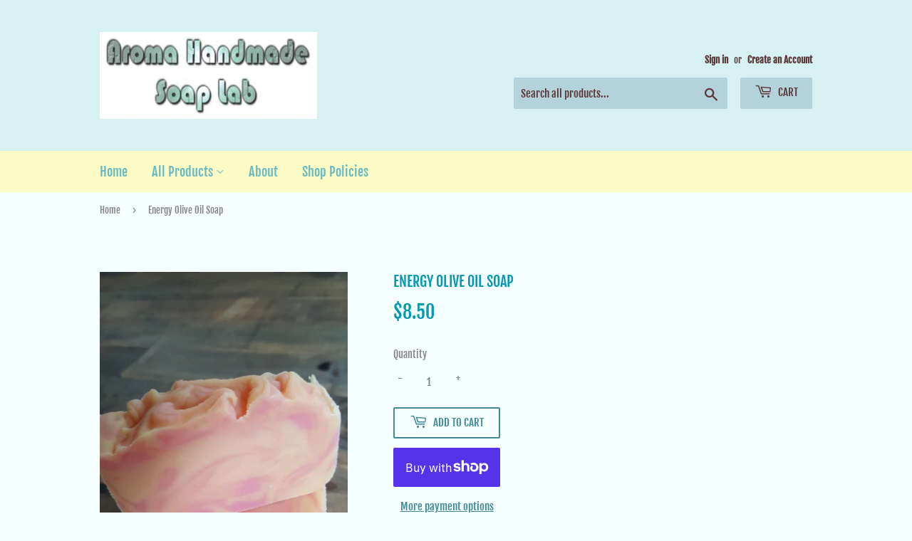

--- FILE ---
content_type: text/html; charset=utf-8
request_url: https://www.aromasoaplab.com/products/energy-olive-oil-soap
body_size: 25340
content:
<!doctype html>
<html class="no-touch no-js">
<head>
  <script>(function(H){H.className=H.className.replace(/\bno-js\b/,'js')})(document.documentElement)</script>
  <!-- Basic page needs ================================================== -->
  <meta charset="utf-8">
  <meta http-equiv="X-UA-Compatible" content="IE=edge,chrome=1">

  
  <link rel="shortcut icon" href="//www.aromasoaplab.com/cdn/shop/files/aromasoaplab_32x32.jpg?v=1613694794" type="image/png" />
  

  <!-- Title and description ================================================== -->
  <title>
  Energy Olive Oil Soap &ndash; Aroma Soap Lab
  </title>

  
    <meta name="description" content="A stimulating blend of Citrus, including Grapefruit, Lemon and Lime, with hints of fresh Cucumber and Jasmine, and a touch of Pineapple, Blackberry and Champagne. Energy is an exciting mix that&#39;s perfect for spring and summer Handmade from start to finish, my cold pour Artistsan soaps are a combination of high Quality ">
  

  <!-- Product meta ================================================== -->
  <!-- /snippets/social-meta-tags.liquid -->




<meta property="og:site_name" content="Aroma Soap Lab">
<meta property="og:url" content="https://www.aromasoaplab.com/products/energy-olive-oil-soap">
<meta property="og:title" content="Energy Olive Oil Soap">
<meta property="og:type" content="product">
<meta property="og:description" content="A stimulating blend of Citrus, including Grapefruit, Lemon and Lime, with hints of fresh Cucumber and Jasmine, and a touch of Pineapple, Blackberry and Champagne. Energy is an exciting mix that&#39;s perfect for spring and summer Handmade from start to finish, my cold pour Artistsan soaps are a combination of high Quality ">

  <meta property="og:price:amount" content="8.50">
  <meta property="og:price:currency" content="USD">

<meta property="og:image" content="http://www.aromasoaplab.com/cdn/shop/products/il_fullxfull.1207503701_589x_1db68265-ec14-4b08-bb61-9f465b012df7_1200x1200.jpg?v=1559923921"><meta property="og:image" content="http://www.aromasoaplab.com/cdn/shop/products/il_fullxfull.1207503243_hqqr_67ed229c-43f7-4ec0-a99e-3cba714042f7_1200x1200.jpg?v=1559923921"><meta property="og:image" content="http://www.aromasoaplab.com/cdn/shop/products/il_fullxfull.260698142_72c2b731-8596-482e-86fa-3dc0b2237b77_1200x1200.jpg?v=1559923921">
<meta property="og:image:secure_url" content="https://www.aromasoaplab.com/cdn/shop/products/il_fullxfull.1207503701_589x_1db68265-ec14-4b08-bb61-9f465b012df7_1200x1200.jpg?v=1559923921"><meta property="og:image:secure_url" content="https://www.aromasoaplab.com/cdn/shop/products/il_fullxfull.1207503243_hqqr_67ed229c-43f7-4ec0-a99e-3cba714042f7_1200x1200.jpg?v=1559923921"><meta property="og:image:secure_url" content="https://www.aromasoaplab.com/cdn/shop/products/il_fullxfull.260698142_72c2b731-8596-482e-86fa-3dc0b2237b77_1200x1200.jpg?v=1559923921">


<meta name="twitter:card" content="summary_large_image">
<meta name="twitter:title" content="Energy Olive Oil Soap">
<meta name="twitter:description" content="A stimulating blend of Citrus, including Grapefruit, Lemon and Lime, with hints of fresh Cucumber and Jasmine, and a touch of Pineapple, Blackberry and Champagne. Energy is an exciting mix that&#39;s perfect for spring and summer Handmade from start to finish, my cold pour Artistsan soaps are a combination of high Quality ">


  <!-- Helpers ================================================== -->
  <link rel="canonical" href="https://www.aromasoaplab.com/products/energy-olive-oil-soap">
  <meta name="viewport" content="width=device-width,initial-scale=1">

  <!-- CSS ================================================== -->
  <link href="//www.aromasoaplab.com/cdn/shop/t/3/assets/theme.scss.css?v=23347867633069161471674774540" rel="stylesheet" type="text/css" media="all" />

  <!-- Header hook for plugins ================================================== -->
  <script>window.performance && window.performance.mark && window.performance.mark('shopify.content_for_header.start');</script><meta id="shopify-digital-wallet" name="shopify-digital-wallet" content="/8095760439/digital_wallets/dialog">
<meta name="shopify-checkout-api-token" content="610f047ad3d5c8d80cd36fff78e11d4a">
<link rel="alternate" type="application/json+oembed" href="https://www.aromasoaplab.com/products/energy-olive-oil-soap.oembed">
<script async="async" src="/checkouts/internal/preloads.js?locale=en-US"></script>
<link rel="preconnect" href="https://shop.app" crossorigin="anonymous">
<script async="async" src="https://shop.app/checkouts/internal/preloads.js?locale=en-US&shop_id=8095760439" crossorigin="anonymous"></script>
<script id="apple-pay-shop-capabilities" type="application/json">{"shopId":8095760439,"countryCode":"US","currencyCode":"USD","merchantCapabilities":["supports3DS"],"merchantId":"gid:\/\/shopify\/Shop\/8095760439","merchantName":"Aroma Soap Lab","requiredBillingContactFields":["postalAddress","email"],"requiredShippingContactFields":["postalAddress","email"],"shippingType":"shipping","supportedNetworks":["visa","masterCard","amex","discover","elo","jcb"],"total":{"type":"pending","label":"Aroma Soap Lab","amount":"1.00"},"shopifyPaymentsEnabled":true,"supportsSubscriptions":true}</script>
<script id="shopify-features" type="application/json">{"accessToken":"610f047ad3d5c8d80cd36fff78e11d4a","betas":["rich-media-storefront-analytics"],"domain":"www.aromasoaplab.com","predictiveSearch":true,"shopId":8095760439,"locale":"en"}</script>
<script>var Shopify = Shopify || {};
Shopify.shop = "aroma-soap-lab.myshopify.com";
Shopify.locale = "en";
Shopify.currency = {"active":"USD","rate":"1.0"};
Shopify.country = "US";
Shopify.theme = {"name":"Supply","id":37416337463,"schema_name":"Supply","schema_version":"8.3.0","theme_store_id":679,"role":"main"};
Shopify.theme.handle = "null";
Shopify.theme.style = {"id":null,"handle":null};
Shopify.cdnHost = "www.aromasoaplab.com/cdn";
Shopify.routes = Shopify.routes || {};
Shopify.routes.root = "/";</script>
<script type="module">!function(o){(o.Shopify=o.Shopify||{}).modules=!0}(window);</script>
<script>!function(o){function n(){var o=[];function n(){o.push(Array.prototype.slice.apply(arguments))}return n.q=o,n}var t=o.Shopify=o.Shopify||{};t.loadFeatures=n(),t.autoloadFeatures=n()}(window);</script>
<script>
  window.ShopifyPay = window.ShopifyPay || {};
  window.ShopifyPay.apiHost = "shop.app\/pay";
  window.ShopifyPay.redirectState = null;
</script>
<script id="shop-js-analytics" type="application/json">{"pageType":"product"}</script>
<script defer="defer" async type="module" src="//www.aromasoaplab.com/cdn/shopifycloud/shop-js/modules/v2/client.init-shop-cart-sync_WVOgQShq.en.esm.js"></script>
<script defer="defer" async type="module" src="//www.aromasoaplab.com/cdn/shopifycloud/shop-js/modules/v2/chunk.common_C_13GLB1.esm.js"></script>
<script defer="defer" async type="module" src="//www.aromasoaplab.com/cdn/shopifycloud/shop-js/modules/v2/chunk.modal_CLfMGd0m.esm.js"></script>
<script type="module">
  await import("//www.aromasoaplab.com/cdn/shopifycloud/shop-js/modules/v2/client.init-shop-cart-sync_WVOgQShq.en.esm.js");
await import("//www.aromasoaplab.com/cdn/shopifycloud/shop-js/modules/v2/chunk.common_C_13GLB1.esm.js");
await import("//www.aromasoaplab.com/cdn/shopifycloud/shop-js/modules/v2/chunk.modal_CLfMGd0m.esm.js");

  window.Shopify.SignInWithShop?.initShopCartSync?.({"fedCMEnabled":true,"windoidEnabled":true});

</script>
<script>
  window.Shopify = window.Shopify || {};
  if (!window.Shopify.featureAssets) window.Shopify.featureAssets = {};
  window.Shopify.featureAssets['shop-js'] = {"shop-cart-sync":["modules/v2/client.shop-cart-sync_DuR37GeY.en.esm.js","modules/v2/chunk.common_C_13GLB1.esm.js","modules/v2/chunk.modal_CLfMGd0m.esm.js"],"init-fed-cm":["modules/v2/client.init-fed-cm_BucUoe6W.en.esm.js","modules/v2/chunk.common_C_13GLB1.esm.js","modules/v2/chunk.modal_CLfMGd0m.esm.js"],"shop-toast-manager":["modules/v2/client.shop-toast-manager_B0JfrpKj.en.esm.js","modules/v2/chunk.common_C_13GLB1.esm.js","modules/v2/chunk.modal_CLfMGd0m.esm.js"],"init-shop-cart-sync":["modules/v2/client.init-shop-cart-sync_WVOgQShq.en.esm.js","modules/v2/chunk.common_C_13GLB1.esm.js","modules/v2/chunk.modal_CLfMGd0m.esm.js"],"shop-button":["modules/v2/client.shop-button_B_U3bv27.en.esm.js","modules/v2/chunk.common_C_13GLB1.esm.js","modules/v2/chunk.modal_CLfMGd0m.esm.js"],"init-windoid":["modules/v2/client.init-windoid_DuP9q_di.en.esm.js","modules/v2/chunk.common_C_13GLB1.esm.js","modules/v2/chunk.modal_CLfMGd0m.esm.js"],"shop-cash-offers":["modules/v2/client.shop-cash-offers_BmULhtno.en.esm.js","modules/v2/chunk.common_C_13GLB1.esm.js","modules/v2/chunk.modal_CLfMGd0m.esm.js"],"pay-button":["modules/v2/client.pay-button_CrPSEbOK.en.esm.js","modules/v2/chunk.common_C_13GLB1.esm.js","modules/v2/chunk.modal_CLfMGd0m.esm.js"],"init-customer-accounts":["modules/v2/client.init-customer-accounts_jNk9cPYQ.en.esm.js","modules/v2/client.shop-login-button_DJ5ldayH.en.esm.js","modules/v2/chunk.common_C_13GLB1.esm.js","modules/v2/chunk.modal_CLfMGd0m.esm.js"],"avatar":["modules/v2/client.avatar_BTnouDA3.en.esm.js"],"checkout-modal":["modules/v2/client.checkout-modal_pBPyh9w8.en.esm.js","modules/v2/chunk.common_C_13GLB1.esm.js","modules/v2/chunk.modal_CLfMGd0m.esm.js"],"init-shop-for-new-customer-accounts":["modules/v2/client.init-shop-for-new-customer-accounts_BUoCy7a5.en.esm.js","modules/v2/client.shop-login-button_DJ5ldayH.en.esm.js","modules/v2/chunk.common_C_13GLB1.esm.js","modules/v2/chunk.modal_CLfMGd0m.esm.js"],"init-customer-accounts-sign-up":["modules/v2/client.init-customer-accounts-sign-up_CnczCz9H.en.esm.js","modules/v2/client.shop-login-button_DJ5ldayH.en.esm.js","modules/v2/chunk.common_C_13GLB1.esm.js","modules/v2/chunk.modal_CLfMGd0m.esm.js"],"init-shop-email-lookup-coordinator":["modules/v2/client.init-shop-email-lookup-coordinator_CzjY5t9o.en.esm.js","modules/v2/chunk.common_C_13GLB1.esm.js","modules/v2/chunk.modal_CLfMGd0m.esm.js"],"shop-follow-button":["modules/v2/client.shop-follow-button_CsYC63q7.en.esm.js","modules/v2/chunk.common_C_13GLB1.esm.js","modules/v2/chunk.modal_CLfMGd0m.esm.js"],"shop-login-button":["modules/v2/client.shop-login-button_DJ5ldayH.en.esm.js","modules/v2/chunk.common_C_13GLB1.esm.js","modules/v2/chunk.modal_CLfMGd0m.esm.js"],"shop-login":["modules/v2/client.shop-login_B9ccPdmx.en.esm.js","modules/v2/chunk.common_C_13GLB1.esm.js","modules/v2/chunk.modal_CLfMGd0m.esm.js"],"lead-capture":["modules/v2/client.lead-capture_D0K_KgYb.en.esm.js","modules/v2/chunk.common_C_13GLB1.esm.js","modules/v2/chunk.modal_CLfMGd0m.esm.js"],"payment-terms":["modules/v2/client.payment-terms_BWmiNN46.en.esm.js","modules/v2/chunk.common_C_13GLB1.esm.js","modules/v2/chunk.modal_CLfMGd0m.esm.js"]};
</script>
<script id="__st">var __st={"a":8095760439,"offset":-28800,"reqid":"0182a3ee-b1d0-4454-ab6c-e6a63a3e3686-1769653645","pageurl":"www.aromasoaplab.com\/products\/energy-olive-oil-soap","u":"ad7c3d887e8a","p":"product","rtyp":"product","rid":1583793733687};</script>
<script>window.ShopifyPaypalV4VisibilityTracking = true;</script>
<script id="captcha-bootstrap">!function(){'use strict';const t='contact',e='account',n='new_comment',o=[[t,t],['blogs',n],['comments',n],[t,'customer']],c=[[e,'customer_login'],[e,'guest_login'],[e,'recover_customer_password'],[e,'create_customer']],r=t=>t.map((([t,e])=>`form[action*='/${t}']:not([data-nocaptcha='true']) input[name='form_type'][value='${e}']`)).join(','),a=t=>()=>t?[...document.querySelectorAll(t)].map((t=>t.form)):[];function s(){const t=[...o],e=r(t);return a(e)}const i='password',u='form_key',d=['recaptcha-v3-token','g-recaptcha-response','h-captcha-response',i],f=()=>{try{return window.sessionStorage}catch{return}},m='__shopify_v',_=t=>t.elements[u];function p(t,e,n=!1){try{const o=window.sessionStorage,c=JSON.parse(o.getItem(e)),{data:r}=function(t){const{data:e,action:n}=t;return t[m]||n?{data:e,action:n}:{data:t,action:n}}(c);for(const[e,n]of Object.entries(r))t.elements[e]&&(t.elements[e].value=n);n&&o.removeItem(e)}catch(o){console.error('form repopulation failed',{error:o})}}const l='form_type',E='cptcha';function T(t){t.dataset[E]=!0}const w=window,h=w.document,L='Shopify',v='ce_forms',y='captcha';let A=!1;((t,e)=>{const n=(g='f06e6c50-85a8-45c8-87d0-21a2b65856fe',I='https://cdn.shopify.com/shopifycloud/storefront-forms-hcaptcha/ce_storefront_forms_captcha_hcaptcha.v1.5.2.iife.js',D={infoText:'Protected by hCaptcha',privacyText:'Privacy',termsText:'Terms'},(t,e,n)=>{const o=w[L][v],c=o.bindForm;if(c)return c(t,g,e,D).then(n);var r;o.q.push([[t,g,e,D],n]),r=I,A||(h.body.append(Object.assign(h.createElement('script'),{id:'captcha-provider',async:!0,src:r})),A=!0)});var g,I,D;w[L]=w[L]||{},w[L][v]=w[L][v]||{},w[L][v].q=[],w[L][y]=w[L][y]||{},w[L][y].protect=function(t,e){n(t,void 0,e),T(t)},Object.freeze(w[L][y]),function(t,e,n,w,h,L){const[v,y,A,g]=function(t,e,n){const i=e?o:[],u=t?c:[],d=[...i,...u],f=r(d),m=r(i),_=r(d.filter((([t,e])=>n.includes(e))));return[a(f),a(m),a(_),s()]}(w,h,L),I=t=>{const e=t.target;return e instanceof HTMLFormElement?e:e&&e.form},D=t=>v().includes(t);t.addEventListener('submit',(t=>{const e=I(t);if(!e)return;const n=D(e)&&!e.dataset.hcaptchaBound&&!e.dataset.recaptchaBound,o=_(e),c=g().includes(e)&&(!o||!o.value);(n||c)&&t.preventDefault(),c&&!n&&(function(t){try{if(!f())return;!function(t){const e=f();if(!e)return;const n=_(t);if(!n)return;const o=n.value;o&&e.removeItem(o)}(t);const e=Array.from(Array(32),(()=>Math.random().toString(36)[2])).join('');!function(t,e){_(t)||t.append(Object.assign(document.createElement('input'),{type:'hidden',name:u})),t.elements[u].value=e}(t,e),function(t,e){const n=f();if(!n)return;const o=[...t.querySelectorAll(`input[type='${i}']`)].map((({name:t})=>t)),c=[...d,...o],r={};for(const[a,s]of new FormData(t).entries())c.includes(a)||(r[a]=s);n.setItem(e,JSON.stringify({[m]:1,action:t.action,data:r}))}(t,e)}catch(e){console.error('failed to persist form',e)}}(e),e.submit())}));const S=(t,e)=>{t&&!t.dataset[E]&&(n(t,e.some((e=>e===t))),T(t))};for(const o of['focusin','change'])t.addEventListener(o,(t=>{const e=I(t);D(e)&&S(e,y())}));const B=e.get('form_key'),M=e.get(l),P=B&&M;t.addEventListener('DOMContentLoaded',(()=>{const t=y();if(P)for(const e of t)e.elements[l].value===M&&p(e,B);[...new Set([...A(),...v().filter((t=>'true'===t.dataset.shopifyCaptcha))])].forEach((e=>S(e,t)))}))}(h,new URLSearchParams(w.location.search),n,t,e,['guest_login'])})(!0,!0)}();</script>
<script integrity="sha256-4kQ18oKyAcykRKYeNunJcIwy7WH5gtpwJnB7kiuLZ1E=" data-source-attribution="shopify.loadfeatures" defer="defer" src="//www.aromasoaplab.com/cdn/shopifycloud/storefront/assets/storefront/load_feature-a0a9edcb.js" crossorigin="anonymous"></script>
<script crossorigin="anonymous" defer="defer" src="//www.aromasoaplab.com/cdn/shopifycloud/storefront/assets/shopify_pay/storefront-65b4c6d7.js?v=20250812"></script>
<script data-source-attribution="shopify.dynamic_checkout.dynamic.init">var Shopify=Shopify||{};Shopify.PaymentButton=Shopify.PaymentButton||{isStorefrontPortableWallets:!0,init:function(){window.Shopify.PaymentButton.init=function(){};var t=document.createElement("script");t.src="https://www.aromasoaplab.com/cdn/shopifycloud/portable-wallets/latest/portable-wallets.en.js",t.type="module",document.head.appendChild(t)}};
</script>
<script data-source-attribution="shopify.dynamic_checkout.buyer_consent">
  function portableWalletsHideBuyerConsent(e){var t=document.getElementById("shopify-buyer-consent"),n=document.getElementById("shopify-subscription-policy-button");t&&n&&(t.classList.add("hidden"),t.setAttribute("aria-hidden","true"),n.removeEventListener("click",e))}function portableWalletsShowBuyerConsent(e){var t=document.getElementById("shopify-buyer-consent"),n=document.getElementById("shopify-subscription-policy-button");t&&n&&(t.classList.remove("hidden"),t.removeAttribute("aria-hidden"),n.addEventListener("click",e))}window.Shopify?.PaymentButton&&(window.Shopify.PaymentButton.hideBuyerConsent=portableWalletsHideBuyerConsent,window.Shopify.PaymentButton.showBuyerConsent=portableWalletsShowBuyerConsent);
</script>
<script>
  function portableWalletsCleanup(e){e&&e.src&&console.error("Failed to load portable wallets script "+e.src);var t=document.querySelectorAll("shopify-accelerated-checkout .shopify-payment-button__skeleton, shopify-accelerated-checkout-cart .wallet-cart-button__skeleton"),e=document.getElementById("shopify-buyer-consent");for(let e=0;e<t.length;e++)t[e].remove();e&&e.remove()}function portableWalletsNotLoadedAsModule(e){e instanceof ErrorEvent&&"string"==typeof e.message&&e.message.includes("import.meta")&&"string"==typeof e.filename&&e.filename.includes("portable-wallets")&&(window.removeEventListener("error",portableWalletsNotLoadedAsModule),window.Shopify.PaymentButton.failedToLoad=e,"loading"===document.readyState?document.addEventListener("DOMContentLoaded",window.Shopify.PaymentButton.init):window.Shopify.PaymentButton.init())}window.addEventListener("error",portableWalletsNotLoadedAsModule);
</script>

<script type="module" src="https://www.aromasoaplab.com/cdn/shopifycloud/portable-wallets/latest/portable-wallets.en.js" onError="portableWalletsCleanup(this)" crossorigin="anonymous"></script>
<script nomodule>
  document.addEventListener("DOMContentLoaded", portableWalletsCleanup);
</script>

<link id="shopify-accelerated-checkout-styles" rel="stylesheet" media="screen" href="https://www.aromasoaplab.com/cdn/shopifycloud/portable-wallets/latest/accelerated-checkout-backwards-compat.css" crossorigin="anonymous">
<style id="shopify-accelerated-checkout-cart">
        #shopify-buyer-consent {
  margin-top: 1em;
  display: inline-block;
  width: 100%;
}

#shopify-buyer-consent.hidden {
  display: none;
}

#shopify-subscription-policy-button {
  background: none;
  border: none;
  padding: 0;
  text-decoration: underline;
  font-size: inherit;
  cursor: pointer;
}

#shopify-subscription-policy-button::before {
  box-shadow: none;
}

      </style>

<script>window.performance && window.performance.mark && window.performance.mark('shopify.content_for_header.end');</script>

  
  

  <script src="//www.aromasoaplab.com/cdn/shop/t/3/assets/jquery-2.2.3.min.js?v=58211863146907186831560885388" type="text/javascript"></script>

  <script src="//www.aromasoaplab.com/cdn/shop/t/3/assets/lazysizes.min.js?v=8147953233334221341560885388" async="async"></script>
  <script src="//www.aromasoaplab.com/cdn/shop/t/3/assets/vendor.js?v=106177282645720727331560885389" defer="defer"></script>
  <script src="//www.aromasoaplab.com/cdn/shop/t/3/assets/theme.js?v=67556246419543173531564711660" defer="defer"></script>


<link href="https://monorail-edge.shopifysvc.com" rel="dns-prefetch">
<script>(function(){if ("sendBeacon" in navigator && "performance" in window) {try {var session_token_from_headers = performance.getEntriesByType('navigation')[0].serverTiming.find(x => x.name == '_s').description;} catch {var session_token_from_headers = undefined;}var session_cookie_matches = document.cookie.match(/_shopify_s=([^;]*)/);var session_token_from_cookie = session_cookie_matches && session_cookie_matches.length === 2 ? session_cookie_matches[1] : "";var session_token = session_token_from_headers || session_token_from_cookie || "";function handle_abandonment_event(e) {var entries = performance.getEntries().filter(function(entry) {return /monorail-edge.shopifysvc.com/.test(entry.name);});if (!window.abandonment_tracked && entries.length === 0) {window.abandonment_tracked = true;var currentMs = Date.now();var navigation_start = performance.timing.navigationStart;var payload = {shop_id: 8095760439,url: window.location.href,navigation_start,duration: currentMs - navigation_start,session_token,page_type: "product"};window.navigator.sendBeacon("https://monorail-edge.shopifysvc.com/v1/produce", JSON.stringify({schema_id: "online_store_buyer_site_abandonment/1.1",payload: payload,metadata: {event_created_at_ms: currentMs,event_sent_at_ms: currentMs}}));}}window.addEventListener('pagehide', handle_abandonment_event);}}());</script>
<script id="web-pixels-manager-setup">(function e(e,d,r,n,o){if(void 0===o&&(o={}),!Boolean(null===(a=null===(i=window.Shopify)||void 0===i?void 0:i.analytics)||void 0===a?void 0:a.replayQueue)){var i,a;window.Shopify=window.Shopify||{};var t=window.Shopify;t.analytics=t.analytics||{};var s=t.analytics;s.replayQueue=[],s.publish=function(e,d,r){return s.replayQueue.push([e,d,r]),!0};try{self.performance.mark("wpm:start")}catch(e){}var l=function(){var e={modern:/Edge?\/(1{2}[4-9]|1[2-9]\d|[2-9]\d{2}|\d{4,})\.\d+(\.\d+|)|Firefox\/(1{2}[4-9]|1[2-9]\d|[2-9]\d{2}|\d{4,})\.\d+(\.\d+|)|Chrom(ium|e)\/(9{2}|\d{3,})\.\d+(\.\d+|)|(Maci|X1{2}).+ Version\/(15\.\d+|(1[6-9]|[2-9]\d|\d{3,})\.\d+)([,.]\d+|)( \(\w+\)|)( Mobile\/\w+|) Safari\/|Chrome.+OPR\/(9{2}|\d{3,})\.\d+\.\d+|(CPU[ +]OS|iPhone[ +]OS|CPU[ +]iPhone|CPU IPhone OS|CPU iPad OS)[ +]+(15[._]\d+|(1[6-9]|[2-9]\d|\d{3,})[._]\d+)([._]\d+|)|Android:?[ /-](13[3-9]|1[4-9]\d|[2-9]\d{2}|\d{4,})(\.\d+|)(\.\d+|)|Android.+Firefox\/(13[5-9]|1[4-9]\d|[2-9]\d{2}|\d{4,})\.\d+(\.\d+|)|Android.+Chrom(ium|e)\/(13[3-9]|1[4-9]\d|[2-9]\d{2}|\d{4,})\.\d+(\.\d+|)|SamsungBrowser\/([2-9]\d|\d{3,})\.\d+/,legacy:/Edge?\/(1[6-9]|[2-9]\d|\d{3,})\.\d+(\.\d+|)|Firefox\/(5[4-9]|[6-9]\d|\d{3,})\.\d+(\.\d+|)|Chrom(ium|e)\/(5[1-9]|[6-9]\d|\d{3,})\.\d+(\.\d+|)([\d.]+$|.*Safari\/(?![\d.]+ Edge\/[\d.]+$))|(Maci|X1{2}).+ Version\/(10\.\d+|(1[1-9]|[2-9]\d|\d{3,})\.\d+)([,.]\d+|)( \(\w+\)|)( Mobile\/\w+|) Safari\/|Chrome.+OPR\/(3[89]|[4-9]\d|\d{3,})\.\d+\.\d+|(CPU[ +]OS|iPhone[ +]OS|CPU[ +]iPhone|CPU IPhone OS|CPU iPad OS)[ +]+(10[._]\d+|(1[1-9]|[2-9]\d|\d{3,})[._]\d+)([._]\d+|)|Android:?[ /-](13[3-9]|1[4-9]\d|[2-9]\d{2}|\d{4,})(\.\d+|)(\.\d+|)|Mobile Safari.+OPR\/([89]\d|\d{3,})\.\d+\.\d+|Android.+Firefox\/(13[5-9]|1[4-9]\d|[2-9]\d{2}|\d{4,})\.\d+(\.\d+|)|Android.+Chrom(ium|e)\/(13[3-9]|1[4-9]\d|[2-9]\d{2}|\d{4,})\.\d+(\.\d+|)|Android.+(UC? ?Browser|UCWEB|U3)[ /]?(15\.([5-9]|\d{2,})|(1[6-9]|[2-9]\d|\d{3,})\.\d+)\.\d+|SamsungBrowser\/(5\.\d+|([6-9]|\d{2,})\.\d+)|Android.+MQ{2}Browser\/(14(\.(9|\d{2,})|)|(1[5-9]|[2-9]\d|\d{3,})(\.\d+|))(\.\d+|)|K[Aa][Ii]OS\/(3\.\d+|([4-9]|\d{2,})\.\d+)(\.\d+|)/},d=e.modern,r=e.legacy,n=navigator.userAgent;return n.match(d)?"modern":n.match(r)?"legacy":"unknown"}(),u="modern"===l?"modern":"legacy",c=(null!=n?n:{modern:"",legacy:""})[u],f=function(e){return[e.baseUrl,"/wpm","/b",e.hashVersion,"modern"===e.buildTarget?"m":"l",".js"].join("")}({baseUrl:d,hashVersion:r,buildTarget:u}),m=function(e){var d=e.version,r=e.bundleTarget,n=e.surface,o=e.pageUrl,i=e.monorailEndpoint;return{emit:function(e){var a=e.status,t=e.errorMsg,s=(new Date).getTime(),l=JSON.stringify({metadata:{event_sent_at_ms:s},events:[{schema_id:"web_pixels_manager_load/3.1",payload:{version:d,bundle_target:r,page_url:o,status:a,surface:n,error_msg:t},metadata:{event_created_at_ms:s}}]});if(!i)return console&&console.warn&&console.warn("[Web Pixels Manager] No Monorail endpoint provided, skipping logging."),!1;try{return self.navigator.sendBeacon.bind(self.navigator)(i,l)}catch(e){}var u=new XMLHttpRequest;try{return u.open("POST",i,!0),u.setRequestHeader("Content-Type","text/plain"),u.send(l),!0}catch(e){return console&&console.warn&&console.warn("[Web Pixels Manager] Got an unhandled error while logging to Monorail."),!1}}}}({version:r,bundleTarget:l,surface:e.surface,pageUrl:self.location.href,monorailEndpoint:e.monorailEndpoint});try{o.browserTarget=l,function(e){var d=e.src,r=e.async,n=void 0===r||r,o=e.onload,i=e.onerror,a=e.sri,t=e.scriptDataAttributes,s=void 0===t?{}:t,l=document.createElement("script"),u=document.querySelector("head"),c=document.querySelector("body");if(l.async=n,l.src=d,a&&(l.integrity=a,l.crossOrigin="anonymous"),s)for(var f in s)if(Object.prototype.hasOwnProperty.call(s,f))try{l.dataset[f]=s[f]}catch(e){}if(o&&l.addEventListener("load",o),i&&l.addEventListener("error",i),u)u.appendChild(l);else{if(!c)throw new Error("Did not find a head or body element to append the script");c.appendChild(l)}}({src:f,async:!0,onload:function(){if(!function(){var e,d;return Boolean(null===(d=null===(e=window.Shopify)||void 0===e?void 0:e.analytics)||void 0===d?void 0:d.initialized)}()){var d=window.webPixelsManager.init(e)||void 0;if(d){var r=window.Shopify.analytics;r.replayQueue.forEach((function(e){var r=e[0],n=e[1],o=e[2];d.publishCustomEvent(r,n,o)})),r.replayQueue=[],r.publish=d.publishCustomEvent,r.visitor=d.visitor,r.initialized=!0}}},onerror:function(){return m.emit({status:"failed",errorMsg:"".concat(f," has failed to load")})},sri:function(e){var d=/^sha384-[A-Za-z0-9+/=]+$/;return"string"==typeof e&&d.test(e)}(c)?c:"",scriptDataAttributes:o}),m.emit({status:"loading"})}catch(e){m.emit({status:"failed",errorMsg:(null==e?void 0:e.message)||"Unknown error"})}}})({shopId: 8095760439,storefrontBaseUrl: "https://www.aromasoaplab.com",extensionsBaseUrl: "https://extensions.shopifycdn.com/cdn/shopifycloud/web-pixels-manager",monorailEndpoint: "https://monorail-edge.shopifysvc.com/unstable/produce_batch",surface: "storefront-renderer",enabledBetaFlags: ["2dca8a86"],webPixelsConfigList: [{"id":"126550127","configuration":"{\"pixel_id\":\"3577856782293794\",\"pixel_type\":\"facebook_pixel\",\"metaapp_system_user_token\":\"-\"}","eventPayloadVersion":"v1","runtimeContext":"OPEN","scriptVersion":"ca16bc87fe92b6042fbaa3acc2fbdaa6","type":"APP","apiClientId":2329312,"privacyPurposes":["ANALYTICS","MARKETING","SALE_OF_DATA"],"dataSharingAdjustments":{"protectedCustomerApprovalScopes":["read_customer_address","read_customer_email","read_customer_name","read_customer_personal_data","read_customer_phone"]}},{"id":"shopify-app-pixel","configuration":"{}","eventPayloadVersion":"v1","runtimeContext":"STRICT","scriptVersion":"0450","apiClientId":"shopify-pixel","type":"APP","privacyPurposes":["ANALYTICS","MARKETING"]},{"id":"shopify-custom-pixel","eventPayloadVersion":"v1","runtimeContext":"LAX","scriptVersion":"0450","apiClientId":"shopify-pixel","type":"CUSTOM","privacyPurposes":["ANALYTICS","MARKETING"]}],isMerchantRequest: false,initData: {"shop":{"name":"Aroma Soap Lab","paymentSettings":{"currencyCode":"USD"},"myshopifyDomain":"aroma-soap-lab.myshopify.com","countryCode":"US","storefrontUrl":"https:\/\/www.aromasoaplab.com"},"customer":null,"cart":null,"checkout":null,"productVariants":[{"price":{"amount":8.5,"currencyCode":"USD"},"product":{"title":"Energy Olive Oil Soap","vendor":"Aroma Soap Lab","id":"1583793733687","untranslatedTitle":"Energy Olive Oil Soap","url":"\/products\/energy-olive-oil-soap","type":"Soap"},"id":"13903485075511","image":{"src":"\/\/www.aromasoaplab.com\/cdn\/shop\/products\/il_fullxfull.1207503701_589x_1db68265-ec14-4b08-bb61-9f465b012df7.jpg?v=1559923921"},"sku":"","title":"Default Title","untranslatedTitle":"Default Title"}],"purchasingCompany":null},},"https://www.aromasoaplab.com/cdn","1d2a099fw23dfb22ep557258f5m7a2edbae",{"modern":"","legacy":""},{"shopId":"8095760439","storefrontBaseUrl":"https:\/\/www.aromasoaplab.com","extensionBaseUrl":"https:\/\/extensions.shopifycdn.com\/cdn\/shopifycloud\/web-pixels-manager","surface":"storefront-renderer","enabledBetaFlags":"[\"2dca8a86\"]","isMerchantRequest":"false","hashVersion":"1d2a099fw23dfb22ep557258f5m7a2edbae","publish":"custom","events":"[[\"page_viewed\",{}],[\"product_viewed\",{\"productVariant\":{\"price\":{\"amount\":8.5,\"currencyCode\":\"USD\"},\"product\":{\"title\":\"Energy Olive Oil Soap\",\"vendor\":\"Aroma Soap Lab\",\"id\":\"1583793733687\",\"untranslatedTitle\":\"Energy Olive Oil Soap\",\"url\":\"\/products\/energy-olive-oil-soap\",\"type\":\"Soap\"},\"id\":\"13903485075511\",\"image\":{\"src\":\"\/\/www.aromasoaplab.com\/cdn\/shop\/products\/il_fullxfull.1207503701_589x_1db68265-ec14-4b08-bb61-9f465b012df7.jpg?v=1559923921\"},\"sku\":\"\",\"title\":\"Default Title\",\"untranslatedTitle\":\"Default Title\"}}]]"});</script><script>
  window.ShopifyAnalytics = window.ShopifyAnalytics || {};
  window.ShopifyAnalytics.meta = window.ShopifyAnalytics.meta || {};
  window.ShopifyAnalytics.meta.currency = 'USD';
  var meta = {"product":{"id":1583793733687,"gid":"gid:\/\/shopify\/Product\/1583793733687","vendor":"Aroma Soap Lab","type":"Soap","handle":"energy-olive-oil-soap","variants":[{"id":13903485075511,"price":850,"name":"Energy Olive Oil Soap","public_title":null,"sku":""}],"remote":false},"page":{"pageType":"product","resourceType":"product","resourceId":1583793733687,"requestId":"0182a3ee-b1d0-4454-ab6c-e6a63a3e3686-1769653645"}};
  for (var attr in meta) {
    window.ShopifyAnalytics.meta[attr] = meta[attr];
  }
</script>
<script class="analytics">
  (function () {
    var customDocumentWrite = function(content) {
      var jquery = null;

      if (window.jQuery) {
        jquery = window.jQuery;
      } else if (window.Checkout && window.Checkout.$) {
        jquery = window.Checkout.$;
      }

      if (jquery) {
        jquery('body').append(content);
      }
    };

    var hasLoggedConversion = function(token) {
      if (token) {
        return document.cookie.indexOf('loggedConversion=' + token) !== -1;
      }
      return false;
    }

    var setCookieIfConversion = function(token) {
      if (token) {
        var twoMonthsFromNow = new Date(Date.now());
        twoMonthsFromNow.setMonth(twoMonthsFromNow.getMonth() + 2);

        document.cookie = 'loggedConversion=' + token + '; expires=' + twoMonthsFromNow;
      }
    }

    var trekkie = window.ShopifyAnalytics.lib = window.trekkie = window.trekkie || [];
    if (trekkie.integrations) {
      return;
    }
    trekkie.methods = [
      'identify',
      'page',
      'ready',
      'track',
      'trackForm',
      'trackLink'
    ];
    trekkie.factory = function(method) {
      return function() {
        var args = Array.prototype.slice.call(arguments);
        args.unshift(method);
        trekkie.push(args);
        return trekkie;
      };
    };
    for (var i = 0; i < trekkie.methods.length; i++) {
      var key = trekkie.methods[i];
      trekkie[key] = trekkie.factory(key);
    }
    trekkie.load = function(config) {
      trekkie.config = config || {};
      trekkie.config.initialDocumentCookie = document.cookie;
      var first = document.getElementsByTagName('script')[0];
      var script = document.createElement('script');
      script.type = 'text/javascript';
      script.onerror = function(e) {
        var scriptFallback = document.createElement('script');
        scriptFallback.type = 'text/javascript';
        scriptFallback.onerror = function(error) {
                var Monorail = {
      produce: function produce(monorailDomain, schemaId, payload) {
        var currentMs = new Date().getTime();
        var event = {
          schema_id: schemaId,
          payload: payload,
          metadata: {
            event_created_at_ms: currentMs,
            event_sent_at_ms: currentMs
          }
        };
        return Monorail.sendRequest("https://" + monorailDomain + "/v1/produce", JSON.stringify(event));
      },
      sendRequest: function sendRequest(endpointUrl, payload) {
        // Try the sendBeacon API
        if (window && window.navigator && typeof window.navigator.sendBeacon === 'function' && typeof window.Blob === 'function' && !Monorail.isIos12()) {
          var blobData = new window.Blob([payload], {
            type: 'text/plain'
          });

          if (window.navigator.sendBeacon(endpointUrl, blobData)) {
            return true;
          } // sendBeacon was not successful

        } // XHR beacon

        var xhr = new XMLHttpRequest();

        try {
          xhr.open('POST', endpointUrl);
          xhr.setRequestHeader('Content-Type', 'text/plain');
          xhr.send(payload);
        } catch (e) {
          console.log(e);
        }

        return false;
      },
      isIos12: function isIos12() {
        return window.navigator.userAgent.lastIndexOf('iPhone; CPU iPhone OS 12_') !== -1 || window.navigator.userAgent.lastIndexOf('iPad; CPU OS 12_') !== -1;
      }
    };
    Monorail.produce('monorail-edge.shopifysvc.com',
      'trekkie_storefront_load_errors/1.1',
      {shop_id: 8095760439,
      theme_id: 37416337463,
      app_name: "storefront",
      context_url: window.location.href,
      source_url: "//www.aromasoaplab.com/cdn/s/trekkie.storefront.a804e9514e4efded663580eddd6991fcc12b5451.min.js"});

        };
        scriptFallback.async = true;
        scriptFallback.src = '//www.aromasoaplab.com/cdn/s/trekkie.storefront.a804e9514e4efded663580eddd6991fcc12b5451.min.js';
        first.parentNode.insertBefore(scriptFallback, first);
      };
      script.async = true;
      script.src = '//www.aromasoaplab.com/cdn/s/trekkie.storefront.a804e9514e4efded663580eddd6991fcc12b5451.min.js';
      first.parentNode.insertBefore(script, first);
    };
    trekkie.load(
      {"Trekkie":{"appName":"storefront","development":false,"defaultAttributes":{"shopId":8095760439,"isMerchantRequest":null,"themeId":37416337463,"themeCityHash":"806267194475261438","contentLanguage":"en","currency":"USD","eventMetadataId":"3b9d9850-485f-4cf8-a3c6-54068359be51"},"isServerSideCookieWritingEnabled":true,"monorailRegion":"shop_domain","enabledBetaFlags":["65f19447","b5387b81"]},"Session Attribution":{},"S2S":{"facebookCapiEnabled":false,"source":"trekkie-storefront-renderer","apiClientId":580111}}
    );

    var loaded = false;
    trekkie.ready(function() {
      if (loaded) return;
      loaded = true;

      window.ShopifyAnalytics.lib = window.trekkie;

      var originalDocumentWrite = document.write;
      document.write = customDocumentWrite;
      try { window.ShopifyAnalytics.merchantGoogleAnalytics.call(this); } catch(error) {};
      document.write = originalDocumentWrite;

      window.ShopifyAnalytics.lib.page(null,{"pageType":"product","resourceType":"product","resourceId":1583793733687,"requestId":"0182a3ee-b1d0-4454-ab6c-e6a63a3e3686-1769653645","shopifyEmitted":true});

      var match = window.location.pathname.match(/checkouts\/(.+)\/(thank_you|post_purchase)/)
      var token = match? match[1]: undefined;
      if (!hasLoggedConversion(token)) {
        setCookieIfConversion(token);
        window.ShopifyAnalytics.lib.track("Viewed Product",{"currency":"USD","variantId":13903485075511,"productId":1583793733687,"productGid":"gid:\/\/shopify\/Product\/1583793733687","name":"Energy Olive Oil Soap","price":"8.50","sku":"","brand":"Aroma Soap Lab","variant":null,"category":"Soap","nonInteraction":true,"remote":false},undefined,undefined,{"shopifyEmitted":true});
      window.ShopifyAnalytics.lib.track("monorail:\/\/trekkie_storefront_viewed_product\/1.1",{"currency":"USD","variantId":13903485075511,"productId":1583793733687,"productGid":"gid:\/\/shopify\/Product\/1583793733687","name":"Energy Olive Oil Soap","price":"8.50","sku":"","brand":"Aroma Soap Lab","variant":null,"category":"Soap","nonInteraction":true,"remote":false,"referer":"https:\/\/www.aromasoaplab.com\/products\/energy-olive-oil-soap"});
      }
    });


        var eventsListenerScript = document.createElement('script');
        eventsListenerScript.async = true;
        eventsListenerScript.src = "//www.aromasoaplab.com/cdn/shopifycloud/storefront/assets/shop_events_listener-3da45d37.js";
        document.getElementsByTagName('head')[0].appendChild(eventsListenerScript);

})();</script>
<script
  defer
  src="https://www.aromasoaplab.com/cdn/shopifycloud/perf-kit/shopify-perf-kit-3.1.0.min.js"
  data-application="storefront-renderer"
  data-shop-id="8095760439"
  data-render-region="gcp-us-central1"
  data-page-type="product"
  data-theme-instance-id="37416337463"
  data-theme-name="Supply"
  data-theme-version="8.3.0"
  data-monorail-region="shop_domain"
  data-resource-timing-sampling-rate="10"
  data-shs="true"
  data-shs-beacon="true"
  data-shs-export-with-fetch="true"
  data-shs-logs-sample-rate="1"
  data-shs-beacon-endpoint="https://www.aromasoaplab.com/api/collect"
></script>
</head>

<body id="energy-olive-oil-soap" class="template-product" >

  <div id="shopify-section-header" class="shopify-section header-section"><header class="site-header" role="banner" data-section-id="header" data-section-type="header-section">
  <div class="wrapper">

    <div class="grid--full">
      <div class="grid-item large--one-half">
        
          <div class="h1 header-logo" itemscope itemtype="http://schema.org/Organization">
        
          
          

          <a href="/" itemprop="url">
            <div class="lazyload__image-wrapper no-js header-logo__image" style="max-width:305px;">
              <div style="padding-top:39.91894630192502%;">
                <img class="lazyload js"
                  data-src="//www.aromasoaplab.com/cdn/shop/files/aromasoaplab_{width}x.jpg?v=1613694794"
                  data-widths="[180, 360, 540, 720, 900, 1080, 1296, 1512, 1728, 2048]"
                  data-aspectratio="2.50507614213198"
                  data-sizes="auto"
                  alt="Aroma Soap Lab"
                  style="width:305px;">
              </div>
            </div>
            <noscript>
              
              <img src="//www.aromasoaplab.com/cdn/shop/files/aromasoaplab_305x.jpg?v=1613694794"
                srcset="//www.aromasoaplab.com/cdn/shop/files/aromasoaplab_305x.jpg?v=1613694794 1x, //www.aromasoaplab.com/cdn/shop/files/aromasoaplab_305x@2x.jpg?v=1613694794 2x"
                alt="Aroma Soap Lab"
                itemprop="logo"
                style="max-width:305px;">
            </noscript>
          </a>
          
        
          </div>
        
      </div>

      <div class="grid-item large--one-half text-center large--text-right">
        
          <div class="site-header--text-links medium-down--hide">
            
              

                <p></p>

              
            

            
              <span class="site-header--meta-links medium-down--hide">
                
                  <a href="https://www.aromasoaplab.com/customer_authentication/redirect?locale=en&amp;region_country=US" id="customer_login_link">Sign in</a>
                  <span class="site-header--spacer">or</span>
                  <a href="https://shopify.com/8095760439/account?locale=en" id="customer_register_link">Create an Account</a>
                
              </span>
            
          </div>

          <br class="medium-down--hide">
        

        <form action="/search" method="get" class="search-bar" role="search">
  <input type="hidden" name="type" value="product">

  <input type="search" name="q" value="" placeholder="Search all products..." aria-label="Search all products...">
  <button type="submit" class="search-bar--submit icon-fallback-text">
    <span class="icon icon-search" aria-hidden="true"></span>
    <span class="fallback-text">Search</span>
  </button>
</form>


        <a href="/cart" class="header-cart-btn cart-toggle">
          <span class="icon icon-cart"></span>
          Cart <span class="cart-count cart-badge--desktop hidden-count">0</span>
        </a>
      </div>
    </div>

  </div>
</header>

<div id="mobileNavBar">
  <div class="display-table-cell">
    <button class="menu-toggle mobileNavBar-link" aria-controls="navBar" aria-expanded="false"><span class="icon icon-hamburger" aria-hidden="true"></span>Menu</button>
  </div>
  <div class="display-table-cell">
    <a href="/cart" class="cart-toggle mobileNavBar-link">
      <span class="icon icon-cart"></span>
      Cart <span class="cart-count hidden-count">0</span>
    </a>
  </div>
</div>

<nav class="nav-bar" id="navBar" role="navigation">
  <div class="wrapper">
    <form action="/search" method="get" class="search-bar" role="search">
  <input type="hidden" name="type" value="product">

  <input type="search" name="q" value="" placeholder="Search all products..." aria-label="Search all products...">
  <button type="submit" class="search-bar--submit icon-fallback-text">
    <span class="icon icon-search" aria-hidden="true"></span>
    <span class="fallback-text">Search</span>
  </button>
</form>

    <ul class="mobile-nav" id="MobileNav">
  
  
    
      <li>
        <a
          href="/"
          class="mobile-nav--link"
          data-meganav-type="child"
          >
            Home
        </a>
      </li>
    
  
    
      
      <li
        class="mobile-nav--has-dropdown "
        aria-haspopup="true">
        <a
          href="/collections/all"
          class="mobile-nav--link"
          data-meganav-type="parent"
          >
            All Products
        </a>
        <button class="icon icon-arrow-down mobile-nav--button"
          aria-expanded="false"
          aria-label="All Products Menu">
        </button>
        <ul
          id="MenuParent-2"
          class="mobile-nav--dropdown "
          data-meganav-dropdown>
          
            
              <li>
                <a
                  href="/collections/soap"
                  class="mobile-nav--link"
                  data-meganav-type="child"
                  >
                    Soap
                </a>
              </li>
            
          
            
              <li>
                <a
                  href="/collections/lotions-butters"
                  class="mobile-nav--link"
                  data-meganav-type="child"
                  >
                    Lotions &amp; Body Butter
                </a>
              </li>
            
          
            
              <li>
                <a
                  href="/collections/bath-bombs-bubble-cakes"
                  class="mobile-nav--link"
                  data-meganav-type="child"
                  >
                    Bath Bombs, Bath Salts &amp; Bubble Cakes
                </a>
              </li>
            
          
            
              <li>
                <a
                  href="/collections/bath-accessories"
                  class="mobile-nav--link"
                  data-meganav-type="child"
                  >
                    Bath Accessories
                </a>
              </li>
            
          
            
              <li>
                <a
                  href="/collections/deoderant-sprays"
                  class="mobile-nav--link"
                  data-meganav-type="child"
                  >
                    Deodorant &amp; Body Spray
                </a>
              </li>
            
          
            
              <li>
                <a
                  href="/collections/therapeutic-aromatherapy"
                  class="mobile-nav--link"
                  data-meganav-type="child"
                  >
                    Therapeutic Aromatherapy
                </a>
              </li>
            
          
            
              <li>
                <a
                  href="/collections/exfoliation"
                  class="mobile-nav--link"
                  data-meganav-type="child"
                  >
                    Exfoliation
                </a>
              </li>
            
          
            
              <li>
                <a
                  href="/collections/facial-care"
                  class="mobile-nav--link"
                  data-meganav-type="child"
                  >
                    Facial Care
                </a>
              </li>
            
          
            
              <li>
                <a
                  href="/collections/hair-care"
                  class="mobile-nav--link"
                  data-meganav-type="child"
                  >
                    Hair Care
                </a>
              </li>
            
          
            
              <li>
                <a
                  href="/collections/gifts"
                  class="mobile-nav--link"
                  data-meganav-type="child"
                  >
                    Gift Sets
                </a>
              </li>
            
          
        </ul>
      </li>
    
  
    
      <li>
        <a
          href="/pages/about"
          class="mobile-nav--link"
          data-meganav-type="child"
          >
            About
        </a>
      </li>
    
  
    
      <li>
        <a
          href="/pages/shop-policies"
          class="mobile-nav--link"
          data-meganav-type="child"
          >
            Shop Policies
        </a>
      </li>
    
  

  
    
      <li class="customer-navlink large--hide"><a href="https://www.aromasoaplab.com/customer_authentication/redirect?locale=en&amp;region_country=US" id="customer_login_link">Sign in</a></li>
      <li class="customer-navlink large--hide"><a href="https://shopify.com/8095760439/account?locale=en" id="customer_register_link">Create an Account</a></li>
    
  
</ul>

    <ul class="site-nav" id="AccessibleNav">
  
  
    
      <li>
        <a
          href="/"
          class="site-nav--link"
          data-meganav-type="child"
          >
            Home
        </a>
      </li>
    
  
    
      
      <li 
        class="site-nav--has-dropdown "
        aria-haspopup="true">
        <a
          href="/collections/all"
          class="site-nav--link"
          data-meganav-type="parent"
          aria-controls="MenuParent-2"
          aria-expanded="false"
          >
            All Products
            <span class="icon icon-arrow-down" aria-hidden="true"></span>
        </a>
        <ul
          id="MenuParent-2"
          class="site-nav--dropdown "
          data-meganav-dropdown>
          
            
              <li>
                <a
                  href="/collections/soap"
                  class="site-nav--link"
                  data-meganav-type="child"
                  
                  tabindex="-1">
                    Soap
                </a>
              </li>
            
          
            
              <li>
                <a
                  href="/collections/lotions-butters"
                  class="site-nav--link"
                  data-meganav-type="child"
                  
                  tabindex="-1">
                    Lotions &amp; Body Butter
                </a>
              </li>
            
          
            
              <li>
                <a
                  href="/collections/bath-bombs-bubble-cakes"
                  class="site-nav--link"
                  data-meganav-type="child"
                  
                  tabindex="-1">
                    Bath Bombs, Bath Salts &amp; Bubble Cakes
                </a>
              </li>
            
          
            
              <li>
                <a
                  href="/collections/bath-accessories"
                  class="site-nav--link"
                  data-meganav-type="child"
                  
                  tabindex="-1">
                    Bath Accessories
                </a>
              </li>
            
          
            
              <li>
                <a
                  href="/collections/deoderant-sprays"
                  class="site-nav--link"
                  data-meganav-type="child"
                  
                  tabindex="-1">
                    Deodorant &amp; Body Spray
                </a>
              </li>
            
          
            
              <li>
                <a
                  href="/collections/therapeutic-aromatherapy"
                  class="site-nav--link"
                  data-meganav-type="child"
                  
                  tabindex="-1">
                    Therapeutic Aromatherapy
                </a>
              </li>
            
          
            
              <li>
                <a
                  href="/collections/exfoliation"
                  class="site-nav--link"
                  data-meganav-type="child"
                  
                  tabindex="-1">
                    Exfoliation
                </a>
              </li>
            
          
            
              <li>
                <a
                  href="/collections/facial-care"
                  class="site-nav--link"
                  data-meganav-type="child"
                  
                  tabindex="-1">
                    Facial Care
                </a>
              </li>
            
          
            
              <li>
                <a
                  href="/collections/hair-care"
                  class="site-nav--link"
                  data-meganav-type="child"
                  
                  tabindex="-1">
                    Hair Care
                </a>
              </li>
            
          
            
              <li>
                <a
                  href="/collections/gifts"
                  class="site-nav--link"
                  data-meganav-type="child"
                  
                  tabindex="-1">
                    Gift Sets
                </a>
              </li>
            
          
        </ul>
      </li>
    
  
    
      <li>
        <a
          href="/pages/about"
          class="site-nav--link"
          data-meganav-type="child"
          >
            About
        </a>
      </li>
    
  
    
      <li>
        <a
          href="/pages/shop-policies"
          class="site-nav--link"
          data-meganav-type="child"
          >
            Shop Policies
        </a>
      </li>
    
  

  
    
      <li class="customer-navlink large--hide"><a href="https://www.aromasoaplab.com/customer_authentication/redirect?locale=en&amp;region_country=US" id="customer_login_link">Sign in</a></li>
      <li class="customer-navlink large--hide"><a href="https://shopify.com/8095760439/account?locale=en" id="customer_register_link">Create an Account</a></li>
    
  
</ul>
  </div>
</nav>




</div>

  <main class="wrapper main-content" role="main">

    

<div id="shopify-section-product-template" class="shopify-section product-template-section"><div id="ProductSection" data-section-id="product-template" data-section-type="product-template" data-zoom-toggle="zoom-in" data-zoom-enabled="true" data-related-enabled="" data-social-sharing="" data-show-compare-at-price="false" data-stock="false" data-incoming-transfer="false" data-ajax-cart-method="modal">





<nav class="breadcrumb" role="navigation" aria-label="breadcrumbs">
  <a href="/" title="Back to the frontpage">Home</a>

  

    
    <span class="divider" aria-hidden="true">&rsaquo;</span>
    <span class="breadcrumb--truncate">Energy Olive Oil Soap</span>

  
</nav>









<div class="grid" itemscope itemtype="http://schema.org/Product">
  <meta itemprop="url" content="https://www.aromasoaplab.com/products/energy-olive-oil-soap">
  <meta itemprop="image" content="//www.aromasoaplab.com/cdn/shop/products/il_fullxfull.1207503701_589x_1db68265-ec14-4b08-bb61-9f465b012df7_grande.jpg?v=1559923921">

  <div class="grid-item large--two-fifths">
    <div class="grid">
      <div class="grid-item large--eleven-twelfths text-center">
        <div class="product-photo-container" id="productPhotoContainer-product-template">
          
          
<div id="productPhotoWrapper-product-template-4716250660919" class="lazyload__image-wrapper" data-image-id="4716250660919" style="max-width: 576.0px">
              <div class="no-js product__image-wrapper" style="padding-top:177.77777777777777%;">
                <img id=""
                  
                  src="//www.aromasoaplab.com/cdn/shop/products/il_fullxfull.1207503701_589x_1db68265-ec14-4b08-bb61-9f465b012df7_300x300.jpg?v=1559923921"
                  
                  class="lazyload no-js lazypreload"
                  data-src="//www.aromasoaplab.com/cdn/shop/products/il_fullxfull.1207503701_589x_1db68265-ec14-4b08-bb61-9f465b012df7_{width}x.jpg?v=1559923921"
                  data-widths="[180, 360, 540, 720, 900, 1080, 1296, 1512, 1728, 2048]"
                  data-aspectratio="0.5625"
                  data-sizes="auto"
                  alt="Energy Olive Oil Soap"
                   data-zoom="//www.aromasoaplab.com/cdn/shop/products/il_fullxfull.1207503701_589x_1db68265-ec14-4b08-bb61-9f465b012df7_1024x1024@2x.jpg?v=1559923921">
              </div>
            </div>
            
              <noscript>
                <img src="//www.aromasoaplab.com/cdn/shop/products/il_fullxfull.1207503701_589x_1db68265-ec14-4b08-bb61-9f465b012df7_580x.jpg?v=1559923921"
                  srcset="//www.aromasoaplab.com/cdn/shop/products/il_fullxfull.1207503701_589x_1db68265-ec14-4b08-bb61-9f465b012df7_580x.jpg?v=1559923921 1x, //www.aromasoaplab.com/cdn/shop/products/il_fullxfull.1207503701_589x_1db68265-ec14-4b08-bb61-9f465b012df7_580x@2x.jpg?v=1559923921 2x"
                  alt="Energy Olive Oil Soap" style="opacity:1;">
              </noscript>
            
          
<div id="productPhotoWrapper-product-template-4716250693687" class="lazyload__image-wrapper hide" data-image-id="4716250693687" style="max-width: 700px">
              <div class="no-js product__image-wrapper" style="padding-top:56.25%;">
                <img id=""
                  
                  class="lazyload no-js lazypreload"
                  data-src="//www.aromasoaplab.com/cdn/shop/products/il_fullxfull.1207503243_hqqr_67ed229c-43f7-4ec0-a99e-3cba714042f7_{width}x.jpg?v=1559923921"
                  data-widths="[180, 360, 540, 720, 900, 1080, 1296, 1512, 1728, 2048]"
                  data-aspectratio="1.7777777777777777"
                  data-sizes="auto"
                  alt="Energy Olive Oil Soap"
                   data-zoom="//www.aromasoaplab.com/cdn/shop/products/il_fullxfull.1207503243_hqqr_67ed229c-43f7-4ec0-a99e-3cba714042f7_1024x1024@2x.jpg?v=1559923921">
              </div>
            </div>
            
          
<div id="productPhotoWrapper-product-template-4716250726455" class="lazyload__image-wrapper hide" data-image-id="4716250726455" style="max-width: 700px">
              <div class="no-js product__image-wrapper" style="padding-top:75.0%;">
                <img id=""
                  
                  class="lazyload no-js lazypreload"
                  data-src="//www.aromasoaplab.com/cdn/shop/products/il_fullxfull.260698142_72c2b731-8596-482e-86fa-3dc0b2237b77_{width}x.jpg?v=1559923921"
                  data-widths="[180, 360, 540, 720, 900, 1080, 1296, 1512, 1728, 2048]"
                  data-aspectratio="1.3333333333333333"
                  data-sizes="auto"
                  alt="Energy Olive Oil Soap"
                   data-zoom="//www.aromasoaplab.com/cdn/shop/products/il_fullxfull.260698142_72c2b731-8596-482e-86fa-3dc0b2237b77_1024x1024@2x.jpg?v=1559923921">
              </div>
            </div>
            
          
<div id="productPhotoWrapper-product-template-4716250759223" class="lazyload__image-wrapper hide" data-image-id="4716250759223" style="max-width: 700px">
              <div class="no-js product__image-wrapper" style="padding-top:75.0%;">
                <img id=""
                  
                  class="lazyload no-js lazypreload"
                  data-src="//www.aromasoaplab.com/cdn/shop/products/il_fullxfull.260670245_480a4052-788a-4a1e-9c4d-0b6ae65e29cb_{width}x.jpg?v=1559923921"
                  data-widths="[180, 360, 540, 720, 900, 1080, 1296, 1512, 1728, 2048]"
                  data-aspectratio="1.3333333333333333"
                  data-sizes="auto"
                  alt="Energy Olive Oil Soap"
                   data-zoom="//www.aromasoaplab.com/cdn/shop/products/il_fullxfull.260670245_480a4052-788a-4a1e-9c4d-0b6ae65e29cb_1024x1024@2x.jpg?v=1559923921">
              </div>
            </div>
            
          
<div id="productPhotoWrapper-product-template-4716250791991" class="lazyload__image-wrapper hide" data-image-id="4716250791991" style="max-width: 576.0px">
              <div class="no-js product__image-wrapper" style="padding-top:177.77777777777777%;">
                <img id=""
                  
                  class="lazyload no-js lazypreload"
                  data-src="//www.aromasoaplab.com/cdn/shop/products/il_fullxfull.1207502747_9p1w_2674d2d0-406c-4e08-9700-c9cc9f826cdc_{width}x.jpg?v=1559923921"
                  data-widths="[180, 360, 540, 720, 900, 1080, 1296, 1512, 1728, 2048]"
                  data-aspectratio="0.5625"
                  data-sizes="auto"
                  alt="Energy Olive Oil Soap"
                   data-zoom="//www.aromasoaplab.com/cdn/shop/products/il_fullxfull.1207502747_9p1w_2674d2d0-406c-4e08-9700-c9cc9f826cdc_1024x1024@2x.jpg?v=1559923921">
              </div>
            </div>
            
          
        </div>

        
          <ul class="product-photo-thumbs grid-uniform" id="productThumbs-product-template">

            
              <li class="grid-item medium-down--one-quarter large--one-quarter">
                <a href="//www.aromasoaplab.com/cdn/shop/products/il_fullxfull.1207503701_589x_1db68265-ec14-4b08-bb61-9f465b012df7_1024x1024@2x.jpg?v=1559923921" class="product-photo-thumb product-photo-thumb-product-template" data-image-id="4716250660919">
                  <img src="//www.aromasoaplab.com/cdn/shop/products/il_fullxfull.1207503701_589x_1db68265-ec14-4b08-bb61-9f465b012df7_compact.jpg?v=1559923921" alt="Energy Olive Oil Soap">
                </a>
              </li>
            
              <li class="grid-item medium-down--one-quarter large--one-quarter">
                <a href="//www.aromasoaplab.com/cdn/shop/products/il_fullxfull.1207503243_hqqr_67ed229c-43f7-4ec0-a99e-3cba714042f7_1024x1024@2x.jpg?v=1559923921" class="product-photo-thumb product-photo-thumb-product-template" data-image-id="4716250693687">
                  <img src="//www.aromasoaplab.com/cdn/shop/products/il_fullxfull.1207503243_hqqr_67ed229c-43f7-4ec0-a99e-3cba714042f7_compact.jpg?v=1559923921" alt="Energy Olive Oil Soap">
                </a>
              </li>
            
              <li class="grid-item medium-down--one-quarter large--one-quarter">
                <a href="//www.aromasoaplab.com/cdn/shop/products/il_fullxfull.260698142_72c2b731-8596-482e-86fa-3dc0b2237b77_1024x1024@2x.jpg?v=1559923921" class="product-photo-thumb product-photo-thumb-product-template" data-image-id="4716250726455">
                  <img src="//www.aromasoaplab.com/cdn/shop/products/il_fullxfull.260698142_72c2b731-8596-482e-86fa-3dc0b2237b77_compact.jpg?v=1559923921" alt="Energy Olive Oil Soap">
                </a>
              </li>
            
              <li class="grid-item medium-down--one-quarter large--one-quarter">
                <a href="//www.aromasoaplab.com/cdn/shop/products/il_fullxfull.260670245_480a4052-788a-4a1e-9c4d-0b6ae65e29cb_1024x1024@2x.jpg?v=1559923921" class="product-photo-thumb product-photo-thumb-product-template" data-image-id="4716250759223">
                  <img src="//www.aromasoaplab.com/cdn/shop/products/il_fullxfull.260670245_480a4052-788a-4a1e-9c4d-0b6ae65e29cb_compact.jpg?v=1559923921" alt="Energy Olive Oil Soap">
                </a>
              </li>
            
              <li class="grid-item medium-down--one-quarter large--one-quarter">
                <a href="//www.aromasoaplab.com/cdn/shop/products/il_fullxfull.1207502747_9p1w_2674d2d0-406c-4e08-9700-c9cc9f826cdc_1024x1024@2x.jpg?v=1559923921" class="product-photo-thumb product-photo-thumb-product-template" data-image-id="4716250791991">
                  <img src="//www.aromasoaplab.com/cdn/shop/products/il_fullxfull.1207502747_9p1w_2674d2d0-406c-4e08-9700-c9cc9f826cdc_compact.jpg?v=1559923921" alt="Energy Olive Oil Soap">
                </a>
              </li>
            

          </ul>
        

      </div>
    </div>
  </div>

  <div class="grid-item large--three-fifths">

    <h1 class="h2" itemprop="name">Energy Olive Oil Soap</h1>

    

    <div itemprop="offers" itemscope itemtype="http://schema.org/Offer">

      

      <meta itemprop="priceCurrency" content="USD">
      <meta itemprop="price" content="8.5">

      <ul class="inline-list product-meta">
        <li>
          <span id="productPrice-product-template" class="h1">
            





<small aria-hidden="true">$8.50</small>
<span class="visually-hidden">$8.50</span>

          </span>
          <div class="product-price-unit " data-unit-price-container>
  <span class="visually-hidden">Unit price</span><span data-unit-price></span><span aria-hidden="true">/</span><span class="visually-hidden">&nbsp;per&nbsp;</span><span data-unit-price-base-unit><span></span></span>
</div>

        </li>
        
        
          <li class="product-meta--review">
            <span class="shopify-product-reviews-badge" data-id="1583793733687"></span>
          </li>
        
      </ul><hr id="variantBreak" class="hr--clear hr--small">

      <link itemprop="availability" href="http://schema.org/InStock">

      
<form method="post" action="/cart/add" id="addToCartForm-product-template" accept-charset="UTF-8" class="addToCartForm addToCartForm--payment-button
" enctype="multipart/form-data"><input type="hidden" name="form_type" value="product" /><input type="hidden" name="utf8" value="✓" />
        <select name="id" id="productSelect-product-template" class="product-variants product-variants-product-template">
          
            

              <option  selected="selected"  data-sku="" value="13903485075511">Default Title - $8.50 USD</option>

            
          
        </select>

        
          <label for="quantity" class="quantity-selector quantity-selector-product-template">Quantity</label>
          <input type="number" id="quantity" name="quantity" value="1" min="1" class="quantity-selector">
        

        

        

        <div class="payment-buttons payment-buttons--small">
          <button type="submit" name="add" id="addToCart-product-template" class="btn btn--add-to-cart btn--secondary-accent">
            <span class="icon icon-cart"></span>
            <span id="addToCartText-product-template">Add to Cart</span>
          </button>

          
            <div data-shopify="payment-button" class="shopify-payment-button"> <shopify-accelerated-checkout recommended="{&quot;supports_subs&quot;:true,&quot;supports_def_opts&quot;:false,&quot;name&quot;:&quot;shop_pay&quot;,&quot;wallet_params&quot;:{&quot;shopId&quot;:8095760439,&quot;merchantName&quot;:&quot;Aroma Soap Lab&quot;,&quot;personalized&quot;:true}}" fallback="{&quot;supports_subs&quot;:true,&quot;supports_def_opts&quot;:true,&quot;name&quot;:&quot;buy_it_now&quot;,&quot;wallet_params&quot;:{}}" access-token="610f047ad3d5c8d80cd36fff78e11d4a" buyer-country="US" buyer-locale="en" buyer-currency="USD" variant-params="[{&quot;id&quot;:13903485075511,&quot;requiresShipping&quot;:true}]" shop-id="8095760439" enabled-flags="[&quot;d6d12da0&quot;,&quot;ae0f5bf6&quot;]" > <div class="shopify-payment-button__button" role="button" disabled aria-hidden="true" style="background-color: transparent; border: none"> <div class="shopify-payment-button__skeleton">&nbsp;</div> </div> <div class="shopify-payment-button__more-options shopify-payment-button__skeleton" role="button" disabled aria-hidden="true">&nbsp;</div> </shopify-accelerated-checkout> <small id="shopify-buyer-consent" class="hidden" aria-hidden="true" data-consent-type="subscription"> This item is a recurring or deferred purchase. By continuing, I agree to the <span id="shopify-subscription-policy-button">cancellation policy</span> and authorize you to charge my payment method at the prices, frequency and dates listed on this page until my order is fulfilled or I cancel, if permitted. </small> </div>
          
        </div>
      <input type="hidden" name="product-id" value="1583793733687" /><input type="hidden" name="section-id" value="product-template" /></form>

      <hr class="product-template-hr">
    </div>

    <div class="product-description rte" itemprop="description">
      <p>A stimulating blend of Citrus, including Grapefruit, Lemon and Lime, with hints of fresh Cucumber and Jasmine, and a touch of Pineapple, Blackberry and Champagne. Energy is an exciting mix that's perfect for spring and summer</p>
<p>Handmade from start to finish, my cold pour Artistsan soaps are a combination of high Quality vegetable oils, botanicals, Clays and natural exfoliants. Formulated to soften and soothe skin then wash always cleanly leaving no residue.</p>
<p>Each bar is hand cut &amp; weighs approx 5-6 oz, <br> No two bars or batches are exactly the same &amp; COLOR &amp; DESIGN may vary slightly from picture posted, but they will always contain a variation of the ingredients listed below.</p>
<p>Feature ingredients : Coconut Oil, Canola Oil, Sustainable Palm oil, Olive oil, Castor oil, Jojoba oil, Shea Butter, Natural Clays &amp; Mineral Micas for color, Lye, Essential oils, Botanicals &amp; High Quality Phalate free Fragrance oils.</p>
<p>Biodegradable : Great for Camping &amp; Lake bathing!<br> No animal testing<br> No parabens <br> No mineral oil<br> No Sodium Laurel Sulphate <br> No phosphates<br> Vegan</p>
<p>Handmade cold pour soap is rich in natural skin loving glycerin.<br> Commercial bars found in stores are cannot be legally labeled as soap because they are NOT soap.<br> You will find them called Beauty bars or Bath bars , They have been stripped of the natural Glycerin by the manufacturers to be used sold &amp; used elsewhere as this generates more revenue.<br> The natural glycerin is then replaced with chemical sudsing agents detergents &amp; moisturizers</p>
    </div>

    
      



<div class="social-sharing is-normal" data-permalink="https://www.aromasoaplab.com/products/energy-olive-oil-soap">

  
    <a target="_blank" href="//www.facebook.com/sharer.php?u=https://www.aromasoaplab.com/products/energy-olive-oil-soap" class="share-facebook" title="Share on Facebook">
      <span class="icon icon-facebook" aria-hidden="true"></span>
      <span class="share-title" aria-hidden="true">Share</span>
      <span class="visually-hidden">Share on Facebook</span>
    </a>
  

  
    <a target="_blank" href="//twitter.com/share?text=Energy%20Olive%20Oil%20Soap&amp;url=https://www.aromasoaplab.com/products/energy-olive-oil-soap&amp;source=webclient" class="share-twitter" title="Tweet on Twitter">
      <span class="icon icon-twitter" aria-hidden="true"></span>
      <span class="share-title" aria-hidden="true">Tweet</span>
      <span class="visually-hidden">Tweet on Twitter</span>
    </a>
  

  

    
      <a target="_blank" href="//pinterest.com/pin/create/button/?url=https://www.aromasoaplab.com/products/energy-olive-oil-soap&amp;media=http://www.aromasoaplab.com/cdn/shop/products/il_fullxfull.1207503701_589x_1db68265-ec14-4b08-bb61-9f465b012df7_1024x1024.jpg?v=1559923921&amp;description=Energy%20Olive%20Oil%20Soap" class="share-pinterest" title="Pin on Pinterest">
        <span class="icon icon-pinterest" aria-hidden="true"></span>
        <span class="share-title" aria-hidden="true">Pin it</span>
        <span class="visually-hidden">Pin on Pinterest</span>
      </a>
    

  

</div>

    

  </div>
</div>


  
  




  <hr>
  <h2 class="h1">We Also Recommend</h2>
  <div class="grid-uniform">
    
    
    
      
        
          











<div class="grid-item large--one-fifth medium--one-third small--one-half">

  <a href="/collections/soap/products/6-bars-olive-oil-soaps-your-choice" class="product-grid-item">
    <div class="product-grid-image">
      <div class="product-grid-image--centered">
        

        
<div class="lazyload__image-wrapper no-js" style="max-width: 195px">
            <div style="padding-top:75.0%;">
              <img
                class="lazyload no-js"
                data-src="//www.aromasoaplab.com/cdn/shop/products/il_fullxfull.298709156_3811f230-4e68-4d57-a06f-14a515434576_{width}x.jpg?v=1559923938"
                data-widths="[125, 180, 360, 540, 720, 900, 1080, 1296, 1512, 1728, 2048]"
                data-aspectratio="1.3333333333333333"
                data-sizes="auto"
                alt="6 Bars Olive Oil Soaps (Choose Your Scent)"
                >
            </div>
          </div>
          <noscript>
           <img src="//www.aromasoaplab.com/cdn/shop/products/il_fullxfull.298709156_3811f230-4e68-4d57-a06f-14a515434576_580x.jpg?v=1559923938"
             srcset="//www.aromasoaplab.com/cdn/shop/products/il_fullxfull.298709156_3811f230-4e68-4d57-a06f-14a515434576_580x.jpg?v=1559923938 1x, //www.aromasoaplab.com/cdn/shop/products/il_fullxfull.298709156_3811f230-4e68-4d57-a06f-14a515434576_580x@2x.jpg?v=1559923938 2x"
             alt="6 Bars Olive Oil Soaps (Choose Your Scent)" style="opacity:1;">
         </noscript>

        
      </div>
    </div>

    <p>6 Bars Olive Oil Soaps (Choose Your Scent)</p>

    <div class="product-item--price">
      <span class="h1 medium--left">
        
          <span class="visually-hidden">Regular price</span>
        
        





<small aria-hidden="true">$48.00</small>
<span class="visually-hidden">$48.00</span>

        
      </span></div>
    

    
      <span class="shopify-product-reviews-badge" data-id="1583793930295"></span>
    
  </a>

</div>

        
      
    
      
        
          











<div class="grid-item large--one-fifth medium--one-third small--one-half">

  <a href="/collections/soap/products/eczema-unscented-goats-milk-rx-olive-oil-soap" class="product-grid-item">
    <div class="product-grid-image">
      <div class="product-grid-image--centered">
        

        
<div class="lazyload__image-wrapper no-js" style="max-width: 195px">
            <div style="padding-top:75.15625%;">
              <img
                class="lazyload no-js"
                data-src="//www.aromasoaplab.com/cdn/shop/products/il_fullxfull.1202352117_hgtj_bda4662e-e630-4009-9887-74401c768303_{width}x.jpg?v=1559923909"
                data-widths="[125, 180, 360, 540, 720, 900, 1080, 1296, 1512, 1728, 2048]"
                data-aspectratio="1.3305613305613306"
                data-sizes="auto"
                alt="Eczema Unscented Goats Milk  RX Olive Oil Soap"
                >
            </div>
          </div>
          <noscript>
           <img src="//www.aromasoaplab.com/cdn/shop/products/il_fullxfull.1202352117_hgtj_bda4662e-e630-4009-9887-74401c768303_580x.jpg?v=1559923909"
             srcset="//www.aromasoaplab.com/cdn/shop/products/il_fullxfull.1202352117_hgtj_bda4662e-e630-4009-9887-74401c768303_580x.jpg?v=1559923909 1x, //www.aromasoaplab.com/cdn/shop/products/il_fullxfull.1202352117_hgtj_bda4662e-e630-4009-9887-74401c768303_580x@2x.jpg?v=1559923909 2x"
             alt="Eczema Unscented Goats Milk  RX Olive Oil Soap" style="opacity:1;">
         </noscript>

        
      </div>
    </div>

    <p>Eczema Unscented Goats Milk  RX Olive Oil Soap</p>

    <div class="product-item--price">
      <span class="h1 medium--left">
        
          <span class="visually-hidden">Regular price</span>
        
        





<small aria-hidden="true">$8.50</small>
<span class="visually-hidden">$8.50</span>

        
      </span></div>
    

    
      <span class="shopify-product-reviews-badge" data-id="1583793340471"></span>
    
  </a>

</div>

        
      
    
      
        
          











<div class="grid-item large--one-fifth medium--one-third small--one-half">

  <a href="/collections/soap/products/oatmeal-milk-honey-olive-oil-soap" class="product-grid-item">
    <div class="product-grid-image">
      <div class="product-grid-image--centered">
        

        
<div class="lazyload__image-wrapper no-js" style="max-width: 195px">
            <div style="padding-top:75.0%;">
              <img
                class="lazyload no-js"
                data-src="//www.aromasoaplab.com/cdn/shop/products/20190911-172440_6778dc9f-adc2-482e-bfde-f57f44c7903b_{width}x.jpg?v=1568430543"
                data-widths="[125, 180, 360, 540, 720, 900, 1080, 1296, 1512, 1728, 2048]"
                data-aspectratio="1.3333333333333333"
                data-sizes="auto"
                alt="Oatmeal  Milk &amp; Honey Olive Oil soap"
                >
            </div>
          </div>
          <noscript>
           <img src="//www.aromasoaplab.com/cdn/shop/products/20190911-172440_6778dc9f-adc2-482e-bfde-f57f44c7903b_580x.jpg?v=1568430543"
             srcset="//www.aromasoaplab.com/cdn/shop/products/20190911-172440_6778dc9f-adc2-482e-bfde-f57f44c7903b_580x.jpg?v=1568430543 1x, //www.aromasoaplab.com/cdn/shop/products/20190911-172440_6778dc9f-adc2-482e-bfde-f57f44c7903b_580x@2x.jpg?v=1568430543 2x"
             alt="Oatmeal  Milk & Honey Olive Oil soap" style="opacity:1;">
         </noscript>

        
      </div>
    </div>

    <p>Oatmeal  Milk & Honey Olive Oil soap</p>

    <div class="product-item--price">
      <span class="h1 medium--left">
        
          <span class="visually-hidden">Regular price</span>
        
        





<small aria-hidden="true">$8.50</small>
<span class="visually-hidden">$8.50</span>

        
      </span></div>
    

    
      <span class="shopify-product-reviews-badge" data-id="1583793995831"></span>
    
  </a>

</div>

        
      
    
      
        
          











<div class="grid-item large--one-fifth medium--one-third small--one-half">

  <a href="/collections/soap/products/cedar-saffron-olive-oil-soap" class="product-grid-item">
    <div class="product-grid-image">
      <div class="product-grid-image--centered">
        

        
<div class="lazyload__image-wrapper no-js" style="max-width: 195px">
            <div style="padding-top:75.0%;">
              <img
                class="lazyload no-js"
                data-src="//www.aromasoaplab.com/cdn/shop/products/il_fullxfull.550365438_85v1_{width}x.jpg?v=1558374502"
                data-widths="[125, 180, 360, 540, 720, 900, 1080, 1296, 1512, 1728, 2048]"
                data-aspectratio="1.3333333333333333"
                data-sizes="auto"
                alt="Cedar &amp; Saffron Olive Oil Soap"
                >
            </div>
          </div>
          <noscript>
           <img src="//www.aromasoaplab.com/cdn/shop/products/il_fullxfull.550365438_85v1_580x.jpg?v=1558374502"
             srcset="//www.aromasoaplab.com/cdn/shop/products/il_fullxfull.550365438_85v1_580x.jpg?v=1558374502 1x, //www.aromasoaplab.com/cdn/shop/products/il_fullxfull.550365438_85v1_580x@2x.jpg?v=1558374502 2x"
             alt="Cedar & Saffron Olive Oil Soap" style="opacity:1;">
         </noscript>

        
      </div>
    </div>

    <p>Cedar & Saffron Olive Oil Soap</p>

    <div class="product-item--price">
      <span class="h1 medium--left">
        
          <span class="visually-hidden">Regular price</span>
        
        





<small aria-hidden="true">$8.50</small>
<span class="visually-hidden">$8.50</span>

        
      </span></div>
    

    
      <span class="shopify-product-reviews-badge" data-id="1583794192439"></span>
    
  </a>

</div>

        
      
    
      
        
          











<div class="grid-item large--one-fifth medium--one-third small--one-half">

  <a href="/collections/soap/products/4-bars-olive-oil-cold-process-soap-choose-your-scent" class="product-grid-item">
    <div class="product-grid-image">
      <div class="product-grid-image--centered">
        

        
<div class="lazyload__image-wrapper no-js" style="max-width: 195px">
            <div style="padding-top:56.25%;">
              <img
                class="lazyload no-js"
                data-src="//www.aromasoaplab.com/cdn/shop/products/il_fullxfull.1169667676_3zeg_c1475751-fde4-4bae-9cec-2a44dcbdd405_{width}x.jpg?v=1559923942"
                data-widths="[125, 180, 360, 540, 720, 900, 1080, 1296, 1512, 1728, 2048]"
                data-aspectratio="1.7777777777777777"
                data-sizes="auto"
                alt="4 Bars Olive Oil Cold Process Soap (Choose Your Scent)"
                >
            </div>
          </div>
          <noscript>
           <img src="//www.aromasoaplab.com/cdn/shop/products/il_fullxfull.1169667676_3zeg_c1475751-fde4-4bae-9cec-2a44dcbdd405_580x.jpg?v=1559923942"
             srcset="//www.aromasoaplab.com/cdn/shop/products/il_fullxfull.1169667676_3zeg_c1475751-fde4-4bae-9cec-2a44dcbdd405_580x.jpg?v=1559923942 1x, //www.aromasoaplab.com/cdn/shop/products/il_fullxfull.1169667676_3zeg_c1475751-fde4-4bae-9cec-2a44dcbdd405_580x@2x.jpg?v=1559923942 2x"
             alt="4 Bars Olive Oil Cold Process Soap (Choose Your Scent)" style="opacity:1;">
         </noscript>

        
      </div>
    </div>

    <p>4 Bars Olive Oil Cold Process Soap (Choose Your Scent)</p>

    <div class="product-item--price">
      <span class="h1 medium--left">
        
          <span class="visually-hidden">Regular price</span>
        
        





<small aria-hidden="true">$30.00</small>
<span class="visually-hidden">$30.00</span>

        
      </span></div>
    

    
      <span class="shopify-product-reviews-badge" data-id="1583794225207"></span>
    
  </a>

</div>

        
      
    
      
        
      
    
  </div>





  <hr>
  <div id="shopify-product-reviews" data-id="1583793733687"></div>



  <script type="application/json" id="ProductJson-product-template">
    {"id":1583793733687,"title":"Energy Olive Oil Soap","handle":"energy-olive-oil-soap","description":"\u003cp\u003eA stimulating blend of Citrus, including Grapefruit, Lemon and Lime, with hints of fresh Cucumber and Jasmine, and a touch of Pineapple, Blackberry and Champagne. Energy is an exciting mix that's perfect for spring and summer\u003c\/p\u003e\n\u003cp\u003eHandmade from start to finish, my cold pour Artistsan soaps are a combination of high Quality vegetable oils, botanicals, Clays and natural exfoliants. Formulated to soften and soothe skin then wash always cleanly leaving no residue.\u003c\/p\u003e\n\u003cp\u003eEach bar is hand cut \u0026amp; weighs approx 5-6 oz, \u003cbr\u003e No two bars or batches are exactly the same \u0026amp; COLOR \u0026amp; DESIGN may vary slightly from picture posted, but they will always contain a variation of the ingredients listed below.\u003c\/p\u003e\n\u003cp\u003eFeature ingredients : Coconut Oil, Canola Oil, Sustainable Palm oil, Olive oil, Castor oil, Jojoba oil, Shea Butter, Natural Clays \u0026amp; Mineral Micas for color, Lye, Essential oils, Botanicals \u0026amp; High Quality Phalate free Fragrance oils.\u003c\/p\u003e\n\u003cp\u003eBiodegradable : Great for Camping \u0026amp; Lake bathing!\u003cbr\u003e No animal testing\u003cbr\u003e No parabens \u003cbr\u003e No mineral oil\u003cbr\u003e No Sodium Laurel Sulphate \u003cbr\u003e No phosphates\u003cbr\u003e Vegan\u003c\/p\u003e\n\u003cp\u003eHandmade cold pour soap is rich in natural skin loving glycerin.\u003cbr\u003e Commercial bars found in stores are cannot be legally labeled as soap because they are NOT soap.\u003cbr\u003e You will find them called Beauty bars or Bath bars , They have been stripped of the natural Glycerin by the manufacturers to be used sold \u0026amp; used elsewhere as this generates more revenue.\u003cbr\u003e The natural glycerin is then replaced with chemical sudsing agents detergents \u0026amp; moisturizers\u003c\/p\u003e","published_at":"2020-04-01T00:00:05-07:00","created_at":"2019-05-20T10:47:38-07:00","vendor":"Aroma Soap Lab","type":"Soap","tags":["Bath_And_Beauty","Citrus","energizing","fruit","Grapefruit","Lemon","orange","refreshing","sherbert","Soap","sorbet","spring","summer","sweet_tarts"],"price":850,"price_min":850,"price_max":850,"available":true,"price_varies":false,"compare_at_price":null,"compare_at_price_min":0,"compare_at_price_max":0,"compare_at_price_varies":false,"variants":[{"id":13903485075511,"title":"Default Title","option1":"Default Title","option2":null,"option3":null,"sku":"","requires_shipping":true,"taxable":true,"featured_image":null,"available":true,"name":"Energy Olive Oil Soap","public_title":null,"options":["Default Title"],"price":850,"weight":113,"compare_at_price":null,"inventory_management":"shopify","barcode":"","requires_selling_plan":false,"selling_plan_allocations":[]}],"images":["\/\/www.aromasoaplab.com\/cdn\/shop\/products\/il_fullxfull.1207503701_589x_1db68265-ec14-4b08-bb61-9f465b012df7.jpg?v=1559923921","\/\/www.aromasoaplab.com\/cdn\/shop\/products\/il_fullxfull.1207503243_hqqr_67ed229c-43f7-4ec0-a99e-3cba714042f7.jpg?v=1559923921","\/\/www.aromasoaplab.com\/cdn\/shop\/products\/il_fullxfull.260698142_72c2b731-8596-482e-86fa-3dc0b2237b77.jpg?v=1559923921","\/\/www.aromasoaplab.com\/cdn\/shop\/products\/il_fullxfull.260670245_480a4052-788a-4a1e-9c4d-0b6ae65e29cb.jpg?v=1559923921","\/\/www.aromasoaplab.com\/cdn\/shop\/products\/il_fullxfull.1207502747_9p1w_2674d2d0-406c-4e08-9700-c9cc9f826cdc.jpg?v=1559923921"],"featured_image":"\/\/www.aromasoaplab.com\/cdn\/shop\/products\/il_fullxfull.1207503701_589x_1db68265-ec14-4b08-bb61-9f465b012df7.jpg?v=1559923921","options":["Title"],"media":[{"alt":null,"id":1578105765943,"position":1,"preview_image":{"aspect_ratio":0.563,"height":1280,"width":720,"src":"\/\/www.aromasoaplab.com\/cdn\/shop\/products\/il_fullxfull.1207503701_589x_1db68265-ec14-4b08-bb61-9f465b012df7.jpg?v=1559923921"},"aspect_ratio":0.563,"height":1280,"media_type":"image","src":"\/\/www.aromasoaplab.com\/cdn\/shop\/products\/il_fullxfull.1207503701_589x_1db68265-ec14-4b08-bb61-9f465b012df7.jpg?v=1559923921","width":720},{"alt":null,"id":1578105798711,"position":2,"preview_image":{"aspect_ratio":1.778,"height":720,"width":1280,"src":"\/\/www.aromasoaplab.com\/cdn\/shop\/products\/il_fullxfull.1207503243_hqqr_67ed229c-43f7-4ec0-a99e-3cba714042f7.jpg?v=1559923921"},"aspect_ratio":1.778,"height":720,"media_type":"image","src":"\/\/www.aromasoaplab.com\/cdn\/shop\/products\/il_fullxfull.1207503243_hqqr_67ed229c-43f7-4ec0-a99e-3cba714042f7.jpg?v=1559923921","width":1280},{"alt":null,"id":1578105831479,"position":3,"preview_image":{"aspect_ratio":1.333,"height":1125,"width":1500,"src":"\/\/www.aromasoaplab.com\/cdn\/shop\/products\/il_fullxfull.260698142_72c2b731-8596-482e-86fa-3dc0b2237b77.jpg?v=1559923921"},"aspect_ratio":1.333,"height":1125,"media_type":"image","src":"\/\/www.aromasoaplab.com\/cdn\/shop\/products\/il_fullxfull.260698142_72c2b731-8596-482e-86fa-3dc0b2237b77.jpg?v=1559923921","width":1500},{"alt":null,"id":1578105864247,"position":4,"preview_image":{"aspect_ratio":1.333,"height":1125,"width":1500,"src":"\/\/www.aromasoaplab.com\/cdn\/shop\/products\/il_fullxfull.260670245_480a4052-788a-4a1e-9c4d-0b6ae65e29cb.jpg?v=1559923921"},"aspect_ratio":1.333,"height":1125,"media_type":"image","src":"\/\/www.aromasoaplab.com\/cdn\/shop\/products\/il_fullxfull.260670245_480a4052-788a-4a1e-9c4d-0b6ae65e29cb.jpg?v=1559923921","width":1500},{"alt":null,"id":1578105897015,"position":5,"preview_image":{"aspect_ratio":0.563,"height":1280,"width":720,"src":"\/\/www.aromasoaplab.com\/cdn\/shop\/products\/il_fullxfull.1207502747_9p1w_2674d2d0-406c-4e08-9700-c9cc9f826cdc.jpg?v=1559923921"},"aspect_ratio":0.563,"height":1280,"media_type":"image","src":"\/\/www.aromasoaplab.com\/cdn\/shop\/products\/il_fullxfull.1207502747_9p1w_2674d2d0-406c-4e08-9700-c9cc9f826cdc.jpg?v=1559923921","width":720}],"requires_selling_plan":false,"selling_plan_groups":[],"content":"\u003cp\u003eA stimulating blend of Citrus, including Grapefruit, Lemon and Lime, with hints of fresh Cucumber and Jasmine, and a touch of Pineapple, Blackberry and Champagne. Energy is an exciting mix that's perfect for spring and summer\u003c\/p\u003e\n\u003cp\u003eHandmade from start to finish, my cold pour Artistsan soaps are a combination of high Quality vegetable oils, botanicals, Clays and natural exfoliants. Formulated to soften and soothe skin then wash always cleanly leaving no residue.\u003c\/p\u003e\n\u003cp\u003eEach bar is hand cut \u0026amp; weighs approx 5-6 oz, \u003cbr\u003e No two bars or batches are exactly the same \u0026amp; COLOR \u0026amp; DESIGN may vary slightly from picture posted, but they will always contain a variation of the ingredients listed below.\u003c\/p\u003e\n\u003cp\u003eFeature ingredients : Coconut Oil, Canola Oil, Sustainable Palm oil, Olive oil, Castor oil, Jojoba oil, Shea Butter, Natural Clays \u0026amp; Mineral Micas for color, Lye, Essential oils, Botanicals \u0026amp; High Quality Phalate free Fragrance oils.\u003c\/p\u003e\n\u003cp\u003eBiodegradable : Great for Camping \u0026amp; Lake bathing!\u003cbr\u003e No animal testing\u003cbr\u003e No parabens \u003cbr\u003e No mineral oil\u003cbr\u003e No Sodium Laurel Sulphate \u003cbr\u003e No phosphates\u003cbr\u003e Vegan\u003c\/p\u003e\n\u003cp\u003eHandmade cold pour soap is rich in natural skin loving glycerin.\u003cbr\u003e Commercial bars found in stores are cannot be legally labeled as soap because they are NOT soap.\u003cbr\u003e You will find them called Beauty bars or Bath bars , They have been stripped of the natural Glycerin by the manufacturers to be used sold \u0026amp; used elsewhere as this generates more revenue.\u003cbr\u003e The natural glycerin is then replaced with chemical sudsing agents detergents \u0026amp; moisturizers\u003c\/p\u003e"}
  </script>
  

</div>




</div>

  </main>

  <div id="shopify-section-footer" class="shopify-section footer-section">

<footer class="site-footer small--text-center" role="contentinfo">
  <div class="wrapper">

    <div class="grid">

    

      


    <div class="grid-item small--one-whole one-third">
      
        <h3>Newsletter</h3>
      

      
          <div class="site-footer__newsletter-subtext">
            
              <p>Promotions, new products and sales. Directly to your inbox.</p>
            
          </div>
          <div class="form-vertical">
  <form method="post" action="/contact#contact_form" id="contact_form" accept-charset="UTF-8" class="contact-form"><input type="hidden" name="form_type" value="customer" /><input type="hidden" name="utf8" value="✓" />
    
    
      <input type="hidden" name="contact[tags]" value="newsletter">
      <div class="input-group">
        <label for="Email" class="visually-hidden">Email</label>
        <input type="email" value="" placeholder="Email Address" name="contact[email]" id="Email" class="input-group-field" aria-label="Email Address" autocorrect="off" autocapitalize="off">
        <span class="input-group-btn">
          <button type="submit" class="btn-secondary btn--small" name="commit" id="subscribe">Sign Up</button>
        </span>
      </div>
    
  </form>
</div>

        
      </div>
    

      


    <div class="grid-item small--one-whole one-half">
      
        <h3>Get in touch</h3>
      

      

            
              <p>Find us on:</p><p><a title="https://www.instagram.com/aromasoaplab/" href="https://www.instagram.com/aromasoaplab/" target="_blank">Instagram</a></p><p><a title="http://vm.tiktok.com/ZMJmK8GvY/" href="http://vm.tiktok.com/ZMJmK8GvY/" target="_blank">Tik Tok</a></p><p><a title="https://www.facebook.com/Aromasoaplab" href="https://www.facebook.com/Aromasoaplab">Facebook</a></p>
            


        
      </div>
    

      


    <div class="grid-item small--one-whole two-twelfths">
      
        <h3>Quick links</h3>
      

      
        <ul>
          
            <li><a href="/collections/soap">Soap</a></li>
          
            <li><a href="/collections/lotions-butters">Lotions & Body Butter</a></li>
          
            <li><a href="/collections/bath-bombs-bubble-cakes/Bath+Bombs+Bath-Salts+Bubble-Cakes">Bath Bombs, Bath Salts & Bubble Cakes</a></li>
          
            <li><a href="/collections/hair-care">Hair Care</a></li>
          
            <li><a href="/collections/exfoliation">Exfoliation</a></li>
          
            <li><a href="/collections/therapeutic-aromatherapy">Therapeutic Aromatherapy</a></li>
          
            <li><a href="/collections/gifts">Gift Sets</a></li>
          
            <li><a href="/collections/facial-care">Facial Care</a></li>
          
            <li><a href="/collections/deoderant-sprays">Deodorant & Body Spray</a></li>
          
        </ul>

        
      </div>
    

  </div>

  
  <hr class="hr--small">
  

    <div class="grid">
    
      
      <div class="grid-item one-whole text-center">
          <ul class="inline-list social-icons">
             
             
               <li>
                 <a class="icon-fallback-text" href="https://www.facebook.com/Aromasoaplab/" title="Aroma Soap Lab on Facebook">
                   <span class="icon icon-facebook" aria-hidden="true"></span>
                   <span class="fallback-text">Facebook</span>
                 </a>
               </li>
             
             
             
             
             
             
             
             
             
           </ul>
        </div>
      
      </div>
      <hr class="hr--small">
      <div class="grid">
      <div class="grid-item large--two-fifths">
          <ul class="legal-links inline-list">
              <li>
                &copy; 2026 <a href="/" title="">Aroma Soap Lab</a>
              </li>
              <li>
                <a target="_blank" rel="nofollow" href="https://www.shopify.com?utm_campaign=poweredby&amp;utm_medium=shopify&amp;utm_source=onlinestore">Powered by Shopify</a>
              </li>
          </ul>
      </div><div class="grid-item large--three-fifths large--text-right">
            <span class="visually-hidden">Payment icons</span>
            <ul class="inline-list payment-icons"><li>
                  <svg class="icon" xmlns="http://www.w3.org/2000/svg" role="img" aria-labelledby="pi-american_express" viewBox="0 0 38 24" width="38" height="24"><title id="pi-american_express">American Express</title><path fill="#000" d="M35 0H3C1.3 0 0 1.3 0 3v18c0 1.7 1.4 3 3 3h32c1.7 0 3-1.3 3-3V3c0-1.7-1.4-3-3-3Z" opacity=".07"/><path fill="#006FCF" d="M35 1c1.1 0 2 .9 2 2v18c0 1.1-.9 2-2 2H3c-1.1 0-2-.9-2-2V3c0-1.1.9-2 2-2h32Z"/><path fill="#FFF" d="M22.012 19.936v-8.421L37 11.528v2.326l-1.732 1.852L37 17.573v2.375h-2.766l-1.47-1.622-1.46 1.628-9.292-.02Z"/><path fill="#006FCF" d="M23.013 19.012v-6.57h5.572v1.513h-3.768v1.028h3.678v1.488h-3.678v1.01h3.768v1.531h-5.572Z"/><path fill="#006FCF" d="m28.557 19.012 3.083-3.289-3.083-3.282h2.386l1.884 2.083 1.89-2.082H37v.051l-3.017 3.23L37 18.92v.093h-2.307l-1.917-2.103-1.898 2.104h-2.321Z"/><path fill="#FFF" d="M22.71 4.04h3.614l1.269 2.881V4.04h4.46l.77 2.159.771-2.159H37v8.421H19l3.71-8.421Z"/><path fill="#006FCF" d="m23.395 4.955-2.916 6.566h2l.55-1.315h2.98l.55 1.315h2.05l-2.904-6.566h-2.31Zm.25 3.777.875-2.09.873 2.09h-1.748Z"/><path fill="#006FCF" d="M28.581 11.52V4.953l2.811.01L32.84 9l1.456-4.046H37v6.565l-1.74.016v-4.51l-1.644 4.494h-1.59L30.35 7.01v4.51h-1.768Z"/></svg>

                </li><li>
                  <svg class="icon" version="1.1" xmlns="http://www.w3.org/2000/svg" role="img" x="0" y="0" width="38" height="24" viewBox="0 0 165.521 105.965" xml:space="preserve" aria-labelledby="pi-apple_pay"><title id="pi-apple_pay">Apple Pay</title><path fill="#000" d="M150.698 0H14.823c-.566 0-1.133 0-1.698.003-.477.004-.953.009-1.43.022-1.039.028-2.087.09-3.113.274a10.51 10.51 0 0 0-2.958.975 9.932 9.932 0 0 0-4.35 4.35 10.463 10.463 0 0 0-.975 2.96C.113 9.611.052 10.658.024 11.696a70.22 70.22 0 0 0-.022 1.43C0 13.69 0 14.256 0 14.823v76.318c0 .567 0 1.132.002 1.699.003.476.009.953.022 1.43.028 1.036.09 2.084.275 3.11a10.46 10.46 0 0 0 .974 2.96 9.897 9.897 0 0 0 1.83 2.52 9.874 9.874 0 0 0 2.52 1.83c.947.483 1.917.79 2.96.977 1.025.183 2.073.245 3.112.273.477.011.953.017 1.43.02.565.004 1.132.004 1.698.004h135.875c.565 0 1.132 0 1.697-.004.476-.002.952-.009 1.431-.02 1.037-.028 2.085-.09 3.113-.273a10.478 10.478 0 0 0 2.958-.977 9.955 9.955 0 0 0 4.35-4.35c.483-.947.789-1.917.974-2.96.186-1.026.246-2.074.274-3.11.013-.477.02-.954.022-1.43.004-.567.004-1.132.004-1.699V14.824c0-.567 0-1.133-.004-1.699a63.067 63.067 0 0 0-.022-1.429c-.028-1.038-.088-2.085-.274-3.112a10.4 10.4 0 0 0-.974-2.96 9.94 9.94 0 0 0-4.35-4.35A10.52 10.52 0 0 0 156.939.3c-1.028-.185-2.076-.246-3.113-.274a71.417 71.417 0 0 0-1.431-.022C151.83 0 151.263 0 150.698 0z" /><path fill="#FFF" d="M150.698 3.532l1.672.003c.452.003.905.008 1.36.02.793.022 1.719.065 2.583.22.75.135 1.38.34 1.984.648a6.392 6.392 0 0 1 2.804 2.807c.306.6.51 1.226.645 1.983.154.854.197 1.783.218 2.58.013.45.019.9.02 1.36.005.557.005 1.113.005 1.671v76.318c0 .558 0 1.114-.004 1.682-.002.45-.008.9-.02 1.35-.022.796-.065 1.725-.221 2.589a6.855 6.855 0 0 1-.645 1.975 6.397 6.397 0 0 1-2.808 2.807c-.6.306-1.228.511-1.971.645-.881.157-1.847.2-2.574.22-.457.01-.912.017-1.379.019-.555.004-1.113.004-1.669.004H14.801c-.55 0-1.1 0-1.66-.004a74.993 74.993 0 0 1-1.35-.018c-.744-.02-1.71-.064-2.584-.22a6.938 6.938 0 0 1-1.986-.65 6.337 6.337 0 0 1-1.622-1.18 6.355 6.355 0 0 1-1.178-1.623 6.935 6.935 0 0 1-.646-1.985c-.156-.863-.2-1.788-.22-2.578a66.088 66.088 0 0 1-.02-1.355l-.003-1.327V14.474l.002-1.325a66.7 66.7 0 0 1 .02-1.357c.022-.792.065-1.717.222-2.587a6.924 6.924 0 0 1 .646-1.981c.304-.598.7-1.144 1.18-1.623a6.386 6.386 0 0 1 1.624-1.18 6.96 6.96 0 0 1 1.98-.646c.865-.155 1.792-.198 2.586-.22.452-.012.905-.017 1.354-.02l1.677-.003h135.875" /><g><g><path fill="#000" d="M43.508 35.77c1.404-1.755 2.356-4.112 2.105-6.52-2.054.102-4.56 1.355-6.012 3.112-1.303 1.504-2.456 3.959-2.156 6.266 2.306.2 4.61-1.152 6.063-2.858" /><path fill="#000" d="M45.587 39.079c-3.35-.2-6.196 1.9-7.795 1.9-1.6 0-4.049-1.8-6.698-1.751-3.447.05-6.645 2-8.395 5.1-3.598 6.2-.95 15.4 2.55 20.45 1.699 2.5 3.747 5.25 6.445 5.151 2.55-.1 3.549-1.65 6.647-1.65 3.097 0 3.997 1.65 6.696 1.6 2.798-.05 4.548-2.5 6.247-5 1.95-2.85 2.747-5.6 2.797-5.75-.05-.05-5.396-2.101-5.446-8.251-.05-5.15 4.198-7.6 4.398-7.751-2.399-3.548-6.147-3.948-7.447-4.048" /></g><g><path fill="#000" d="M78.973 32.11c7.278 0 12.347 5.017 12.347 12.321 0 7.33-5.173 12.373-12.529 12.373h-8.058V69.62h-5.822V32.11h14.062zm-8.24 19.807h6.68c5.07 0 7.954-2.729 7.954-7.46 0-4.73-2.885-7.434-7.928-7.434h-6.706v14.894z" /><path fill="#000" d="M92.764 61.847c0-4.809 3.665-7.564 10.423-7.98l7.252-.442v-2.08c0-3.04-2.001-4.704-5.562-4.704-2.938 0-5.07 1.507-5.51 3.82h-5.252c.157-4.86 4.731-8.395 10.918-8.395 6.654 0 10.995 3.483 10.995 8.89v18.663h-5.38v-4.497h-.13c-1.534 2.937-4.914 4.782-8.579 4.782-5.406 0-9.175-3.222-9.175-8.057zm17.675-2.417v-2.106l-6.472.416c-3.64.234-5.536 1.585-5.536 3.95 0 2.288 1.975 3.77 5.068 3.77 3.95 0 6.94-2.522 6.94-6.03z" /><path fill="#000" d="M120.975 79.652v-4.496c.364.051 1.247.103 1.715.103 2.573 0 4.029-1.09 4.913-3.899l.52-1.663-9.852-27.293h6.082l6.863 22.146h.13l6.862-22.146h5.927l-10.216 28.67c-2.34 6.577-5.017 8.735-10.683 8.735-.442 0-1.872-.052-2.261-.157z" /></g></g></svg>

                </li><li>
                  <svg class="icon" viewBox="0 0 38 24" xmlns="http://www.w3.org/2000/svg" role="img" width="38" height="24" aria-labelledby="pi-diners_club"><title id="pi-diners_club">Diners Club</title><path opacity=".07" d="M35 0H3C1.3 0 0 1.3 0 3v18c0 1.7 1.4 3 3 3h32c1.7 0 3-1.3 3-3V3c0-1.7-1.4-3-3-3z"/><path fill="#fff" d="M35 1c1.1 0 2 .9 2 2v18c0 1.1-.9 2-2 2H3c-1.1 0-2-.9-2-2V3c0-1.1.9-2 2-2h32"/><path d="M12 12v3.7c0 .3-.2.3-.5.2-1.9-.8-3-3.3-2.3-5.4.4-1.1 1.2-2 2.3-2.4.4-.2.5-.1.5.2V12zm2 0V8.3c0-.3 0-.3.3-.2 2.1.8 3.2 3.3 2.4 5.4-.4 1.1-1.2 2-2.3 2.4-.4.2-.4.1-.4-.2V12zm7.2-7H13c3.8 0 6.8 3.1 6.8 7s-3 7-6.8 7h8.2c3.8 0 6.8-3.1 6.8-7s-3-7-6.8-7z" fill="#3086C8"/></svg>
                </li><li>
                  <svg class="icon" viewBox="0 0 38 24" width="38" height="24" role="img" aria-labelledby="pi-discover" fill="none" xmlns="http://www.w3.org/2000/svg"><title id="pi-discover">Discover</title><path fill="#000" opacity=".07" d="M35 0H3C1.3 0 0 1.3 0 3v18c0 1.7 1.4 3 3 3h32c1.7 0 3-1.3 3-3V3c0-1.7-1.4-3-3-3z"/><path d="M35 1c1.1 0 2 .9 2 2v18c0 1.1-.9 2-2 2H3c-1.1 0-2-.9-2-2V3c0-1.1.9-2 2-2h32z" fill="#fff"/><path d="M3.57 7.16H2v5.5h1.57c.83 0 1.43-.2 1.96-.63.63-.52 1-1.3 1-2.11-.01-1.63-1.22-2.76-2.96-2.76zm1.26 4.14c-.34.3-.77.44-1.47.44h-.29V8.1h.29c.69 0 1.11.12 1.47.44.37.33.59.84.59 1.37 0 .53-.22 1.06-.59 1.39zm2.19-4.14h1.07v5.5H7.02v-5.5zm3.69 2.11c-.64-.24-.83-.4-.83-.69 0-.35.34-.61.8-.61.32 0 .59.13.86.45l.56-.73c-.46-.4-1.01-.61-1.62-.61-.97 0-1.72.68-1.72 1.58 0 .76.35 1.15 1.35 1.51.42.15.63.25.74.31.21.14.32.34.32.57 0 .45-.35.78-.83.78-.51 0-.92-.26-1.17-.73l-.69.67c.49.73 1.09 1.05 1.9 1.05 1.11 0 1.9-.74 1.9-1.81.02-.89-.35-1.29-1.57-1.74zm1.92.65c0 1.62 1.27 2.87 2.9 2.87.46 0 .86-.09 1.34-.32v-1.26c-.43.43-.81.6-1.29.6-1.08 0-1.85-.78-1.85-1.9 0-1.06.79-1.89 1.8-1.89.51 0 .9.18 1.34.62V7.38c-.47-.24-.86-.34-1.32-.34-1.61 0-2.92 1.28-2.92 2.88zm12.76.94l-1.47-3.7h-1.17l2.33 5.64h.58l2.37-5.64h-1.16l-1.48 3.7zm3.13 1.8h3.04v-.93h-1.97v-1.48h1.9v-.93h-1.9V8.1h1.97v-.94h-3.04v5.5zm7.29-3.87c0-1.03-.71-1.62-1.95-1.62h-1.59v5.5h1.07v-2.21h.14l1.48 2.21h1.32l-1.73-2.32c.81-.17 1.26-.72 1.26-1.56zm-2.16.91h-.31V8.03h.33c.67 0 1.03.28 1.03.82 0 .55-.36.85-1.05.85z" fill="#231F20"/><path d="M20.16 12.86a2.931 2.931 0 100-5.862 2.931 2.931 0 000 5.862z" fill="url(#pi-paint0_linear)"/><path opacity=".65" d="M20.16 12.86a2.931 2.931 0 100-5.862 2.931 2.931 0 000 5.862z" fill="url(#pi-paint1_linear)"/><path d="M36.57 7.506c0-.1-.07-.15-.18-.15h-.16v.48h.12v-.19l.14.19h.14l-.16-.2c.06-.01.1-.06.1-.13zm-.2.07h-.02v-.13h.02c.06 0 .09.02.09.06 0 .05-.03.07-.09.07z" fill="#231F20"/><path d="M36.41 7.176c-.23 0-.42.19-.42.42 0 .23.19.42.42.42.23 0 .42-.19.42-.42 0-.23-.19-.42-.42-.42zm0 .77c-.18 0-.34-.15-.34-.35 0-.19.15-.35.34-.35.18 0 .33.16.33.35 0 .19-.15.35-.33.35z" fill="#231F20"/><path d="M37 12.984S27.09 19.873 8.976 23h26.023a2 2 0 002-1.984l.024-3.02L37 12.985z" fill="#F48120"/><defs><linearGradient id="pi-paint0_linear" x1="21.657" y1="12.275" x2="19.632" y2="9.104" gradientUnits="userSpaceOnUse"><stop stop-color="#F89F20"/><stop offset=".25" stop-color="#F79A20"/><stop offset=".533" stop-color="#F68D20"/><stop offset=".62" stop-color="#F58720"/><stop offset=".723" stop-color="#F48120"/><stop offset="1" stop-color="#F37521"/></linearGradient><linearGradient id="pi-paint1_linear" x1="21.338" y1="12.232" x2="18.378" y2="6.446" gradientUnits="userSpaceOnUse"><stop stop-color="#F58720"/><stop offset=".359" stop-color="#E16F27"/><stop offset=".703" stop-color="#D4602C"/><stop offset=".982" stop-color="#D05B2E"/></linearGradient></defs></svg>
                </li><li>
                  <svg class="icon" xmlns="http://www.w3.org/2000/svg" role="img" viewBox="0 0 38 24" width="38" height="24" aria-labelledby="pi-google_pay"><title id="pi-google_pay">Google Pay</title><path d="M35 0H3C1.3 0 0 1.3 0 3v18c0 1.7 1.4 3 3 3h32c1.7 0 3-1.3 3-3V3c0-1.7-1.4-3-3-3z" fill="#000" opacity=".07"/><path d="M35 1c1.1 0 2 .9 2 2v18c0 1.1-.9 2-2 2H3c-1.1 0-2-.9-2-2V3c0-1.1.9-2 2-2h32" fill="#FFF"/><path d="M18.093 11.976v3.2h-1.018v-7.9h2.691a2.447 2.447 0 0 1 1.747.692 2.28 2.28 0 0 1 .11 3.224l-.11.116c-.47.447-1.098.69-1.747.674l-1.673-.006zm0-3.732v2.788h1.698c.377.012.741-.135 1.005-.404a1.391 1.391 0 0 0-1.005-2.354l-1.698-.03zm6.484 1.348c.65-.03 1.286.188 1.778.613.445.43.682 1.03.65 1.649v3.334h-.969v-.766h-.049a1.93 1.93 0 0 1-1.673.931 2.17 2.17 0 0 1-1.496-.533 1.667 1.667 0 0 1-.613-1.324 1.606 1.606 0 0 1 .613-1.336 2.746 2.746 0 0 1 1.698-.515c.517-.02 1.03.093 1.49.331v-.208a1.134 1.134 0 0 0-.417-.901 1.416 1.416 0 0 0-.98-.368 1.545 1.545 0 0 0-1.319.717l-.895-.564a2.488 2.488 0 0 1 2.182-1.06zM23.29 13.52a.79.79 0 0 0 .337.662c.223.176.5.269.785.263.429-.001.84-.17 1.146-.472.305-.286.478-.685.478-1.103a2.047 2.047 0 0 0-1.324-.374 1.716 1.716 0 0 0-1.03.294.883.883 0 0 0-.392.73zm9.286-3.75l-3.39 7.79h-1.048l1.281-2.728-2.224-5.062h1.103l1.612 3.885 1.569-3.885h1.097z" fill="#5F6368"/><path d="M13.986 11.284c0-.308-.024-.616-.073-.92h-4.29v1.747h2.451a2.096 2.096 0 0 1-.9 1.373v1.134h1.464a4.433 4.433 0 0 0 1.348-3.334z" fill="#4285F4"/><path d="M9.629 15.721a4.352 4.352 0 0 0 3.01-1.097l-1.466-1.14a2.752 2.752 0 0 1-4.094-1.44H5.577v1.17a4.53 4.53 0 0 0 4.052 2.507z" fill="#34A853"/><path d="M7.079 12.05a2.709 2.709 0 0 1 0-1.735v-1.17H5.577a4.505 4.505 0 0 0 0 4.075l1.502-1.17z" fill="#FBBC04"/><path d="M9.629 8.44a2.452 2.452 0 0 1 1.74.68l1.3-1.293a4.37 4.37 0 0 0-3.065-1.183 4.53 4.53 0 0 0-4.027 2.5l1.502 1.171a2.715 2.715 0 0 1 2.55-1.875z" fill="#EA4335"/></svg>

                </li><li>
                  <svg class="icon" viewBox="0 0 38 24" xmlns="http://www.w3.org/2000/svg" role="img" width="38" height="24" aria-labelledby="pi-master"><title id="pi-master">Mastercard</title><path opacity=".07" d="M35 0H3C1.3 0 0 1.3 0 3v18c0 1.7 1.4 3 3 3h32c1.7 0 3-1.3 3-3V3c0-1.7-1.4-3-3-3z"/><path fill="#fff" d="M35 1c1.1 0 2 .9 2 2v18c0 1.1-.9 2-2 2H3c-1.1 0-2-.9-2-2V3c0-1.1.9-2 2-2h32"/><circle fill="#EB001B" cx="15" cy="12" r="7"/><circle fill="#F79E1B" cx="23" cy="12" r="7"/><path fill="#FF5F00" d="M22 12c0-2.4-1.2-4.5-3-5.7-1.8 1.3-3 3.4-3 5.7s1.2 4.5 3 5.7c1.8-1.2 3-3.3 3-5.7z"/></svg>
                </li><li>
                  <svg class="icon" xmlns="http://www.w3.org/2000/svg" role="img" viewBox="0 0 38 24" width="38" height="24" aria-labelledby="pi-shopify_pay"><title id="pi-shopify_pay">Shop Pay</title><path opacity=".07" d="M35 0H3C1.3 0 0 1.3 0 3v18c0 1.7 1.4 3 3 3h32c1.7 0 3-1.3 3-3V3c0-1.7-1.4-3-3-3z" fill="#000"/><path d="M35.889 0C37.05 0 38 .982 38 2.182v19.636c0 1.2-.95 2.182-2.111 2.182H2.11C.95 24 0 23.018 0 21.818V2.182C0 .982.95 0 2.111 0H35.89z" fill="#5A31F4"/><path d="M9.35 11.368c-1.017-.223-1.47-.31-1.47-.705 0-.372.306-.558.92-.558.54 0 .934.238 1.225.704a.079.079 0 00.104.03l1.146-.584a.082.082 0 00.032-.114c-.475-.831-1.353-1.286-2.51-1.286-1.52 0-2.464.755-2.464 1.956 0 1.275 1.15 1.597 2.17 1.82 1.02.222 1.474.31 1.474.705 0 .396-.332.582-.993.582-.612 0-1.065-.282-1.34-.83a.08.08 0 00-.107-.035l-1.143.57a.083.083 0 00-.036.111c.454.92 1.384 1.437 2.627 1.437 1.583 0 2.539-.742 2.539-1.98s-1.155-1.598-2.173-1.82v-.003zM15.49 8.855c-.65 0-1.224.232-1.636.646a.04.04 0 01-.069-.03v-2.64a.08.08 0 00-.08-.081H12.27a.08.08 0 00-.08.082v8.194a.08.08 0 00.08.082h1.433a.08.08 0 00.081-.082v-3.594c0-.695.528-1.227 1.239-1.227.71 0 1.226.521 1.226 1.227v3.594a.08.08 0 00.081.082h1.433a.08.08 0 00.081-.082v-3.594c0-1.51-.981-2.577-2.355-2.577zM20.753 8.62c-.778 0-1.507.24-2.03.588a.082.082 0 00-.027.109l.632 1.088a.08.08 0 00.11.03 2.5 2.5 0 011.318-.366c1.25 0 2.17.891 2.17 2.068 0 1.003-.736 1.745-1.669 1.745-.76 0-1.288-.446-1.288-1.077 0-.361.152-.657.548-.866a.08.08 0 00.032-.113l-.596-1.018a.08.08 0 00-.098-.035c-.799.299-1.359 1.018-1.359 1.984 0 1.46 1.152 2.55 2.76 2.55 1.877 0 3.227-1.313 3.227-3.195 0-2.018-1.57-3.492-3.73-3.492zM28.675 8.843c-.724 0-1.373.27-1.845.746-.026.027-.069.007-.069-.029v-.572a.08.08 0 00-.08-.082h-1.397a.08.08 0 00-.08.082v8.182a.08.08 0 00.08.081h1.433a.08.08 0 00.081-.081v-2.683c0-.036.043-.054.069-.03a2.6 2.6 0 001.808.7c1.682 0 2.993-1.373 2.993-3.157s-1.313-3.157-2.993-3.157zm-.271 4.929c-.956 0-1.681-.768-1.681-1.783s.723-1.783 1.681-1.783c.958 0 1.68.755 1.68 1.783 0 1.027-.713 1.783-1.681 1.783h.001z" fill="#fff"/></svg>

                </li><li>
                  <svg class="icon" viewBox="0 0 38 24" xmlns="http://www.w3.org/2000/svg" role="img" width="38" height="24" aria-labelledby="pi-visa"><title id="pi-visa">Visa</title><path opacity=".07" d="M35 0H3C1.3 0 0 1.3 0 3v18c0 1.7 1.4 3 3 3h32c1.7 0 3-1.3 3-3V3c0-1.7-1.4-3-3-3z"/><path fill="#fff" d="M35 1c1.1 0 2 .9 2 2v18c0 1.1-.9 2-2 2H3c-1.1 0-2-.9-2-2V3c0-1.1.9-2 2-2h32"/><path d="M28.3 10.1H28c-.4 1-.7 1.5-1 3h1.9c-.3-1.5-.3-2.2-.6-3zm2.9 5.9h-1.7c-.1 0-.1 0-.2-.1l-.2-.9-.1-.2h-2.4c-.1 0-.2 0-.2.2l-.3.9c0 .1-.1.1-.1.1h-2.1l.2-.5L27 8.7c0-.5.3-.7.8-.7h1.5c.1 0 .2 0 .2.2l1.4 6.5c.1.4.2.7.2 1.1.1.1.1.1.1.2zm-13.4-.3l.4-1.8c.1 0 .2.1.2.1.7.3 1.4.5 2.1.4.2 0 .5-.1.7-.2.5-.2.5-.7.1-1.1-.2-.2-.5-.3-.8-.5-.4-.2-.8-.4-1.1-.7-1.2-1-.8-2.4-.1-3.1.6-.4.9-.8 1.7-.8 1.2 0 2.5 0 3.1.2h.1c-.1.6-.2 1.1-.4 1.7-.5-.2-1-.4-1.5-.4-.3 0-.6 0-.9.1-.2 0-.3.1-.4.2-.2.2-.2.5 0 .7l.5.4c.4.2.8.4 1.1.6.5.3 1 .8 1.1 1.4.2.9-.1 1.7-.9 2.3-.5.4-.7.6-1.4.6-1.4 0-2.5.1-3.4-.2-.1.2-.1.2-.2.1zm-3.5.3c.1-.7.1-.7.2-1 .5-2.2 1-4.5 1.4-6.7.1-.2.1-.3.3-.3H18c-.2 1.2-.4 2.1-.7 3.2-.3 1.5-.6 3-1 4.5 0 .2-.1.2-.3.2M5 8.2c0-.1.2-.2.3-.2h3.4c.5 0 .9.3 1 .8l.9 4.4c0 .1 0 .1.1.2 0-.1.1-.1.1-.1l2.1-5.1c-.1-.1 0-.2.1-.2h2.1c0 .1 0 .1-.1.2l-3.1 7.3c-.1.2-.1.3-.2.4-.1.1-.3 0-.5 0H9.7c-.1 0-.2 0-.2-.2L7.9 9.5c-.2-.2-.5-.5-.9-.6-.6-.3-1.7-.5-1.9-.5L5 8.2z" fill="#142688"/></svg>
                </li></ul>
          </div></div>

  </div>

</footer>




</div>

  <script>

  var moneyFormat = '${{amount}}';

  var theme = {
    strings:{
      product:{
        unavailable: "Unavailable",
        will_be_in_stock_after:"Will be in stock after [date]",
        only_left:"Only 1 left!",
        unitPrice: "Unit price",
        unitPriceSeparator: "per"
      },
      navigation:{
        more_link: "More"
      },
      map:{
        addressError: "Error looking up that address",
        addressNoResults: "No results for that address",
        addressQueryLimit: "You have exceeded the Google API usage limit. Consider upgrading to a \u003ca href=\"https:\/\/developers.google.com\/maps\/premium\/usage-limits\"\u003ePremium Plan\u003c\/a\u003e.",
        authError: "There was a problem authenticating your Google Maps API Key."
      }
    },
    settings:{
      cartType: "modal"
    }
  }
  </script>

  

    
  <script id="cartTemplate" type="text/template">
  
    <form action="/cart" method="post" class="cart-form" novalidate>
      <div class="ajaxifyCart--products">
        {{#items}}
        <div class="ajaxifyCart--product">
          <div class="ajaxifyCart--row" data-line="{{line}}">
            <div class="grid">
              <div class="grid-item large--two-thirds">
                <div class="grid">
                  <div class="grid-item one-quarter">
                    <a href="{{url}}" class="ajaxCart--product-image"><img src="{{img}}" alt=""></a>
                  </div>
                  <div class="grid-item three-quarters">
                    <a href="{{url}}" class="h4">{{name}}</a>
                    <p>{{variation}}</p>
                  </div>
                </div>
              </div>
              <div class="grid-item large--one-third">
                <div class="grid">
                  <div class="grid-item one-third">
                    <div class="ajaxifyCart--qty">
                      <input type="text" name="updates[]" class="ajaxifyCart--num" value="{{itemQty}}" min="0" data-line="{{line}}" aria-label="quantity" pattern="[0-9]*">
                      <span class="ajaxifyCart--qty-adjuster ajaxifyCart--add" data-line="{{line}}" data-qty="{{itemAdd}}">+</span>
                      <span class="ajaxifyCart--qty-adjuster ajaxifyCart--minus" data-line="{{line}}" data-qty="{{itemMinus}}">-</span>
                    </div>
                  </div>
                  <div class="grid-item one-third text-center">
                    <p>{{price}}</p>
                  </div>
                  <div class="grid-item one-third text-right">
                    <p>
                      <small><a href="/cart/change?line={{line}}&amp;quantity=0" class="ajaxifyCart--remove" data-line="{{line}}">Remove</a></small>
                    </p>
                  </div>
                </div>
              </div>
            </div>
          </div>
        </div>
        {{/items}}
      </div>
      <div class="ajaxifyCart--row text-right medium-down--text-center">
        <span class="h3">Subtotal {{totalPrice}}</span>
        <input type="submit" class="{{btnClass}}" name="checkout" value="Checkout">
      </div>
    </form>
  
  </script>
  <script id="drawerTemplate" type="text/template">
  
    <div id="ajaxifyDrawer" class="ajaxify-drawer">
      <div id="ajaxifyCart" class="ajaxifyCart--content {{wrapperClass}}"></div>
    </div>
    <div class="ajaxifyDrawer-caret"><span></span></div>
  
  </script>
  <script id="modalTemplate" type="text/template">
  
    <div id="ajaxifyModal" class="ajaxify-modal">
      <div id="ajaxifyCart" class="ajaxifyCart--content"></div>
    </div>
  
  </script>
  <script id="ajaxifyQty" type="text/template">
  
    <div class="ajaxifyCart--qty">
      <input type="text" class="ajaxifyCart--num" value="{{itemQty}}" data-id="{{key}}" min="0" data-line="{{line}}" aria-label="quantity" pattern="[0-9]*">
      <span class="ajaxifyCart--qty-adjuster ajaxifyCart--add" data-id="{{key}}" data-line="{{line}}" data-qty="{{itemAdd}}">+</span>
      <span class="ajaxifyCart--qty-adjuster ajaxifyCart--minus" data-id="{{key}}" data-line="{{line}}" data-qty="{{itemMinus}}">-</span>
    </div>
  
  </script>
  <script id="jsQty" type="text/template">
  
    <div class="js-qty">
      <input type="text" class="js--num" value="{{itemQty}}" min="1" data-id="{{key}}" aria-label="quantity" pattern="[0-9]*" name="{{inputName}}" id="{{inputId}}">
      <span class="js--qty-adjuster js--add" data-id="{{key}}" data-qty="{{itemAdd}}">+</span>
      <span class="js--qty-adjuster js--minus" data-id="{{key}}" data-qty="{{itemMinus}}">-</span>
    </div>
  
  </script>


  

  <ul hidden>
    <li id="a11y-refresh-page-message">choosing a selection results in a full page refresh</li>
  </ul>


</body>
</html>
